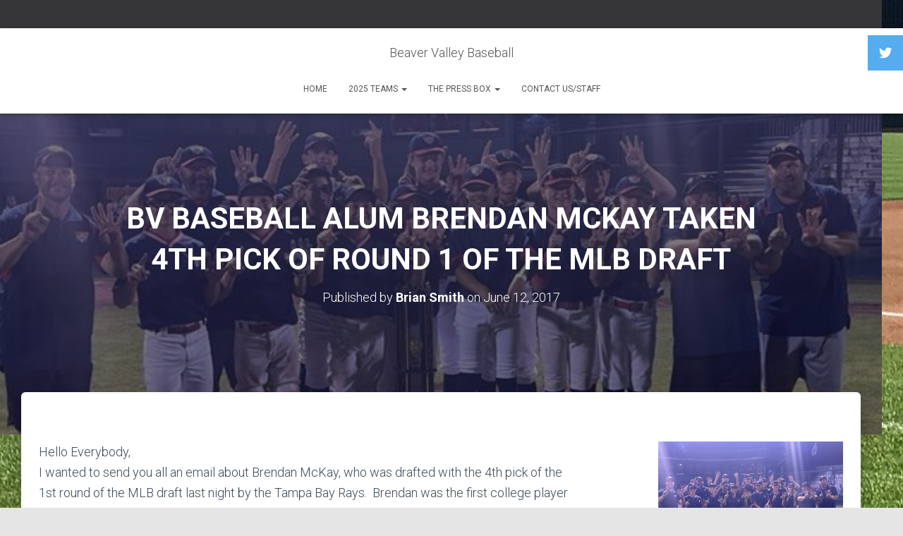

--- FILE ---
content_type: text/html; charset=UTF-8
request_url: http://www.beavervalleybaseball.com/uncategorized/bv-baseball-13s-red-ranked-13-in-the-nation-by-travel-ball-select/
body_size: 26794
content:
<!DOCTYPE html>
<html lang="en-US">

<head>
	<meta charset='UTF-8'>
	<meta name="viewport" content="width=device-width, initial-scale=1">
	<link rel="profile" href="http://gmpg.org/xfn/11">
		<title>BV BASEBALL ALUM BRENDAN MCKAY TAKEN 4TH PICK OF ROUND 1 OF THE MLB DRAFT &#8211; Beaver Valley Baseball</title>
<meta name='robots' content='max-image-preview:large' />
<link rel='dns-prefetch' href='//fonts.googleapis.com' />
<link rel="alternate" type="application/rss+xml" title="Beaver Valley Baseball &raquo; Feed" href="http://www.beavervalleybaseball.com/feed/" />
<link rel="alternate" type="application/rss+xml" title="Beaver Valley Baseball &raquo; Comments Feed" href="http://www.beavervalleybaseball.com/comments/feed/" />
<link rel="alternate" type="text/calendar" title="Beaver Valley Baseball &raquo; iCal Feed" href="http://www.beavervalleybaseball.com/events/?ical=1" />
<link rel="alternate" title="oEmbed (JSON)" type="application/json+oembed" href="http://www.beavervalleybaseball.com/wp-json/oembed/1.0/embed?url=http%3A%2F%2Fwww.beavervalleybaseball.com%2Funcategorized%2Fbv-baseball-13s-red-ranked-13-in-the-nation-by-travel-ball-select%2F" />
<link rel="alternate" title="oEmbed (XML)" type="text/xml+oembed" href="http://www.beavervalleybaseball.com/wp-json/oembed/1.0/embed?url=http%3A%2F%2Fwww.beavervalleybaseball.com%2Funcategorized%2Fbv-baseball-13s-red-ranked-13-in-the-nation-by-travel-ball-select%2F&#038;format=xml" />
<style id='wp-img-auto-sizes-contain-inline-css' type='text/css'>
img:is([sizes=auto i],[sizes^="auto," i]){contain-intrinsic-size:3000px 1500px}
/*# sourceURL=wp-img-auto-sizes-contain-inline-css */
</style>
<style id='wp-emoji-styles-inline-css' type='text/css'>

	img.wp-smiley, img.emoji {
		display: inline !important;
		border: none !important;
		box-shadow: none !important;
		height: 1em !important;
		width: 1em !important;
		margin: 0 0.07em !important;
		vertical-align: -0.1em !important;
		background: none !important;
		padding: 0 !important;
	}
/*# sourceURL=wp-emoji-styles-inline-css */
</style>
<link rel='stylesheet' id='wp-block-library-css' href='http://www.beavervalleybaseball.com/wp-includes/css/dist/block-library/style.min.css?ver=6.9' type='text/css' media='all' />
<style id='wp-block-image-inline-css' type='text/css'>
.wp-block-image>a,.wp-block-image>figure>a{display:inline-block}.wp-block-image img{box-sizing:border-box;height:auto;max-width:100%;vertical-align:bottom}@media not (prefers-reduced-motion){.wp-block-image img.hide{visibility:hidden}.wp-block-image img.show{animation:show-content-image .4s}}.wp-block-image[style*=border-radius] img,.wp-block-image[style*=border-radius]>a{border-radius:inherit}.wp-block-image.has-custom-border img{box-sizing:border-box}.wp-block-image.aligncenter{text-align:center}.wp-block-image.alignfull>a,.wp-block-image.alignwide>a{width:100%}.wp-block-image.alignfull img,.wp-block-image.alignwide img{height:auto;width:100%}.wp-block-image .aligncenter,.wp-block-image .alignleft,.wp-block-image .alignright,.wp-block-image.aligncenter,.wp-block-image.alignleft,.wp-block-image.alignright{display:table}.wp-block-image .aligncenter>figcaption,.wp-block-image .alignleft>figcaption,.wp-block-image .alignright>figcaption,.wp-block-image.aligncenter>figcaption,.wp-block-image.alignleft>figcaption,.wp-block-image.alignright>figcaption{caption-side:bottom;display:table-caption}.wp-block-image .alignleft{float:left;margin:.5em 1em .5em 0}.wp-block-image .alignright{float:right;margin:.5em 0 .5em 1em}.wp-block-image .aligncenter{margin-left:auto;margin-right:auto}.wp-block-image :where(figcaption){margin-bottom:1em;margin-top:.5em}.wp-block-image.is-style-circle-mask img{border-radius:9999px}@supports ((-webkit-mask-image:none) or (mask-image:none)) or (-webkit-mask-image:none){.wp-block-image.is-style-circle-mask img{border-radius:0;-webkit-mask-image:url('data:image/svg+xml;utf8,<svg viewBox="0 0 100 100" xmlns="http://www.w3.org/2000/svg"><circle cx="50" cy="50" r="50"/></svg>');mask-image:url('data:image/svg+xml;utf8,<svg viewBox="0 0 100 100" xmlns="http://www.w3.org/2000/svg"><circle cx="50" cy="50" r="50"/></svg>');mask-mode:alpha;-webkit-mask-position:center;mask-position:center;-webkit-mask-repeat:no-repeat;mask-repeat:no-repeat;-webkit-mask-size:contain;mask-size:contain}}:root :where(.wp-block-image.is-style-rounded img,.wp-block-image .is-style-rounded img){border-radius:9999px}.wp-block-image figure{margin:0}.wp-lightbox-container{display:flex;flex-direction:column;position:relative}.wp-lightbox-container img{cursor:zoom-in}.wp-lightbox-container img:hover+button{opacity:1}.wp-lightbox-container button{align-items:center;backdrop-filter:blur(16px) saturate(180%);background-color:#5a5a5a40;border:none;border-radius:4px;cursor:zoom-in;display:flex;height:20px;justify-content:center;opacity:0;padding:0;position:absolute;right:16px;text-align:center;top:16px;width:20px;z-index:100}@media not (prefers-reduced-motion){.wp-lightbox-container button{transition:opacity .2s ease}}.wp-lightbox-container button:focus-visible{outline:3px auto #5a5a5a40;outline:3px auto -webkit-focus-ring-color;outline-offset:3px}.wp-lightbox-container button:hover{cursor:pointer;opacity:1}.wp-lightbox-container button:focus{opacity:1}.wp-lightbox-container button:focus,.wp-lightbox-container button:hover,.wp-lightbox-container button:not(:hover):not(:active):not(.has-background){background-color:#5a5a5a40;border:none}.wp-lightbox-overlay{box-sizing:border-box;cursor:zoom-out;height:100vh;left:0;overflow:hidden;position:fixed;top:0;visibility:hidden;width:100%;z-index:100000}.wp-lightbox-overlay .close-button{align-items:center;cursor:pointer;display:flex;justify-content:center;min-height:40px;min-width:40px;padding:0;position:absolute;right:calc(env(safe-area-inset-right) + 16px);top:calc(env(safe-area-inset-top) + 16px);z-index:5000000}.wp-lightbox-overlay .close-button:focus,.wp-lightbox-overlay .close-button:hover,.wp-lightbox-overlay .close-button:not(:hover):not(:active):not(.has-background){background:none;border:none}.wp-lightbox-overlay .lightbox-image-container{height:var(--wp--lightbox-container-height);left:50%;overflow:hidden;position:absolute;top:50%;transform:translate(-50%,-50%);transform-origin:top left;width:var(--wp--lightbox-container-width);z-index:9999999999}.wp-lightbox-overlay .wp-block-image{align-items:center;box-sizing:border-box;display:flex;height:100%;justify-content:center;margin:0;position:relative;transform-origin:0 0;width:100%;z-index:3000000}.wp-lightbox-overlay .wp-block-image img{height:var(--wp--lightbox-image-height);min-height:var(--wp--lightbox-image-height);min-width:var(--wp--lightbox-image-width);width:var(--wp--lightbox-image-width)}.wp-lightbox-overlay .wp-block-image figcaption{display:none}.wp-lightbox-overlay button{background:none;border:none}.wp-lightbox-overlay .scrim{background-color:#fff;height:100%;opacity:.9;position:absolute;width:100%;z-index:2000000}.wp-lightbox-overlay.active{visibility:visible}@media not (prefers-reduced-motion){.wp-lightbox-overlay.active{animation:turn-on-visibility .25s both}.wp-lightbox-overlay.active img{animation:turn-on-visibility .35s both}.wp-lightbox-overlay.show-closing-animation:not(.active){animation:turn-off-visibility .35s both}.wp-lightbox-overlay.show-closing-animation:not(.active) img{animation:turn-off-visibility .25s both}.wp-lightbox-overlay.zoom.active{animation:none;opacity:1;visibility:visible}.wp-lightbox-overlay.zoom.active .lightbox-image-container{animation:lightbox-zoom-in .4s}.wp-lightbox-overlay.zoom.active .lightbox-image-container img{animation:none}.wp-lightbox-overlay.zoom.active .scrim{animation:turn-on-visibility .4s forwards}.wp-lightbox-overlay.zoom.show-closing-animation:not(.active){animation:none}.wp-lightbox-overlay.zoom.show-closing-animation:not(.active) .lightbox-image-container{animation:lightbox-zoom-out .4s}.wp-lightbox-overlay.zoom.show-closing-animation:not(.active) .lightbox-image-container img{animation:none}.wp-lightbox-overlay.zoom.show-closing-animation:not(.active) .scrim{animation:turn-off-visibility .4s forwards}}@keyframes show-content-image{0%{visibility:hidden}99%{visibility:hidden}to{visibility:visible}}@keyframes turn-on-visibility{0%{opacity:0}to{opacity:1}}@keyframes turn-off-visibility{0%{opacity:1;visibility:visible}99%{opacity:0;visibility:visible}to{opacity:0;visibility:hidden}}@keyframes lightbox-zoom-in{0%{transform:translate(calc((-100vw + var(--wp--lightbox-scrollbar-width))/2 + var(--wp--lightbox-initial-left-position)),calc(-50vh + var(--wp--lightbox-initial-top-position))) scale(var(--wp--lightbox-scale))}to{transform:translate(-50%,-50%) scale(1)}}@keyframes lightbox-zoom-out{0%{transform:translate(-50%,-50%) scale(1);visibility:visible}99%{visibility:visible}to{transform:translate(calc((-100vw + var(--wp--lightbox-scrollbar-width))/2 + var(--wp--lightbox-initial-left-position)),calc(-50vh + var(--wp--lightbox-initial-top-position))) scale(var(--wp--lightbox-scale));visibility:hidden}}
/*# sourceURL=http://www.beavervalleybaseball.com/wp-includes/blocks/image/style.min.css */
</style>
<link rel='stylesheet' id='wc-blocks-style-css' href='http://www.beavervalleybaseball.com/wp-content/plugins/woocommerce/assets/client/blocks/wc-blocks.css?ver=wc-10.3.7' type='text/css' media='all' />
<style id='global-styles-inline-css' type='text/css'>
:root{--wp--preset--aspect-ratio--square: 1;--wp--preset--aspect-ratio--4-3: 4/3;--wp--preset--aspect-ratio--3-4: 3/4;--wp--preset--aspect-ratio--3-2: 3/2;--wp--preset--aspect-ratio--2-3: 2/3;--wp--preset--aspect-ratio--16-9: 16/9;--wp--preset--aspect-ratio--9-16: 9/16;--wp--preset--color--black: #000000;--wp--preset--color--cyan-bluish-gray: #abb8c3;--wp--preset--color--white: #ffffff;--wp--preset--color--pale-pink: #f78da7;--wp--preset--color--vivid-red: #cf2e2e;--wp--preset--color--luminous-vivid-orange: #ff6900;--wp--preset--color--luminous-vivid-amber: #fcb900;--wp--preset--color--light-green-cyan: #7bdcb5;--wp--preset--color--vivid-green-cyan: #00d084;--wp--preset--color--pale-cyan-blue: #8ed1fc;--wp--preset--color--vivid-cyan-blue: #0693e3;--wp--preset--color--vivid-purple: #9b51e0;--wp--preset--color--accent: #f92720;--wp--preset--color--background-color: #E5E5E5;--wp--preset--color--header-gradient: #a81d84;--wp--preset--gradient--vivid-cyan-blue-to-vivid-purple: linear-gradient(135deg,rgb(6,147,227) 0%,rgb(155,81,224) 100%);--wp--preset--gradient--light-green-cyan-to-vivid-green-cyan: linear-gradient(135deg,rgb(122,220,180) 0%,rgb(0,208,130) 100%);--wp--preset--gradient--luminous-vivid-amber-to-luminous-vivid-orange: linear-gradient(135deg,rgb(252,185,0) 0%,rgb(255,105,0) 100%);--wp--preset--gradient--luminous-vivid-orange-to-vivid-red: linear-gradient(135deg,rgb(255,105,0) 0%,rgb(207,46,46) 100%);--wp--preset--gradient--very-light-gray-to-cyan-bluish-gray: linear-gradient(135deg,rgb(238,238,238) 0%,rgb(169,184,195) 100%);--wp--preset--gradient--cool-to-warm-spectrum: linear-gradient(135deg,rgb(74,234,220) 0%,rgb(151,120,209) 20%,rgb(207,42,186) 40%,rgb(238,44,130) 60%,rgb(251,105,98) 80%,rgb(254,248,76) 100%);--wp--preset--gradient--blush-light-purple: linear-gradient(135deg,rgb(255,206,236) 0%,rgb(152,150,240) 100%);--wp--preset--gradient--blush-bordeaux: linear-gradient(135deg,rgb(254,205,165) 0%,rgb(254,45,45) 50%,rgb(107,0,62) 100%);--wp--preset--gradient--luminous-dusk: linear-gradient(135deg,rgb(255,203,112) 0%,rgb(199,81,192) 50%,rgb(65,88,208) 100%);--wp--preset--gradient--pale-ocean: linear-gradient(135deg,rgb(255,245,203) 0%,rgb(182,227,212) 50%,rgb(51,167,181) 100%);--wp--preset--gradient--electric-grass: linear-gradient(135deg,rgb(202,248,128) 0%,rgb(113,206,126) 100%);--wp--preset--gradient--midnight: linear-gradient(135deg,rgb(2,3,129) 0%,rgb(40,116,252) 100%);--wp--preset--font-size--small: 13px;--wp--preset--font-size--medium: 20px;--wp--preset--font-size--large: 36px;--wp--preset--font-size--x-large: 42px;--wp--preset--spacing--20: 0.44rem;--wp--preset--spacing--30: 0.67rem;--wp--preset--spacing--40: 1rem;--wp--preset--spacing--50: 1.5rem;--wp--preset--spacing--60: 2.25rem;--wp--preset--spacing--70: 3.38rem;--wp--preset--spacing--80: 5.06rem;--wp--preset--shadow--natural: 6px 6px 9px rgba(0, 0, 0, 0.2);--wp--preset--shadow--deep: 12px 12px 50px rgba(0, 0, 0, 0.4);--wp--preset--shadow--sharp: 6px 6px 0px rgba(0, 0, 0, 0.2);--wp--preset--shadow--outlined: 6px 6px 0px -3px rgb(255, 255, 255), 6px 6px rgb(0, 0, 0);--wp--preset--shadow--crisp: 6px 6px 0px rgb(0, 0, 0);}:root :where(.is-layout-flow) > :first-child{margin-block-start: 0;}:root :where(.is-layout-flow) > :last-child{margin-block-end: 0;}:root :where(.is-layout-flow) > *{margin-block-start: 24px;margin-block-end: 0;}:root :where(.is-layout-constrained) > :first-child{margin-block-start: 0;}:root :where(.is-layout-constrained) > :last-child{margin-block-end: 0;}:root :where(.is-layout-constrained) > *{margin-block-start: 24px;margin-block-end: 0;}:root :where(.is-layout-flex){gap: 24px;}:root :where(.is-layout-grid){gap: 24px;}body .is-layout-flex{display: flex;}.is-layout-flex{flex-wrap: wrap;align-items: center;}.is-layout-flex > :is(*, div){margin: 0;}body .is-layout-grid{display: grid;}.is-layout-grid > :is(*, div){margin: 0;}.has-black-color{color: var(--wp--preset--color--black) !important;}.has-cyan-bluish-gray-color{color: var(--wp--preset--color--cyan-bluish-gray) !important;}.has-white-color{color: var(--wp--preset--color--white) !important;}.has-pale-pink-color{color: var(--wp--preset--color--pale-pink) !important;}.has-vivid-red-color{color: var(--wp--preset--color--vivid-red) !important;}.has-luminous-vivid-orange-color{color: var(--wp--preset--color--luminous-vivid-orange) !important;}.has-luminous-vivid-amber-color{color: var(--wp--preset--color--luminous-vivid-amber) !important;}.has-light-green-cyan-color{color: var(--wp--preset--color--light-green-cyan) !important;}.has-vivid-green-cyan-color{color: var(--wp--preset--color--vivid-green-cyan) !important;}.has-pale-cyan-blue-color{color: var(--wp--preset--color--pale-cyan-blue) !important;}.has-vivid-cyan-blue-color{color: var(--wp--preset--color--vivid-cyan-blue) !important;}.has-vivid-purple-color{color: var(--wp--preset--color--vivid-purple) !important;}.has-accent-color{color: var(--wp--preset--color--accent) !important;}.has-background-color-color{color: var(--wp--preset--color--background-color) !important;}.has-header-gradient-color{color: var(--wp--preset--color--header-gradient) !important;}.has-black-background-color{background-color: var(--wp--preset--color--black) !important;}.has-cyan-bluish-gray-background-color{background-color: var(--wp--preset--color--cyan-bluish-gray) !important;}.has-white-background-color{background-color: var(--wp--preset--color--white) !important;}.has-pale-pink-background-color{background-color: var(--wp--preset--color--pale-pink) !important;}.has-vivid-red-background-color{background-color: var(--wp--preset--color--vivid-red) !important;}.has-luminous-vivid-orange-background-color{background-color: var(--wp--preset--color--luminous-vivid-orange) !important;}.has-luminous-vivid-amber-background-color{background-color: var(--wp--preset--color--luminous-vivid-amber) !important;}.has-light-green-cyan-background-color{background-color: var(--wp--preset--color--light-green-cyan) !important;}.has-vivid-green-cyan-background-color{background-color: var(--wp--preset--color--vivid-green-cyan) !important;}.has-pale-cyan-blue-background-color{background-color: var(--wp--preset--color--pale-cyan-blue) !important;}.has-vivid-cyan-blue-background-color{background-color: var(--wp--preset--color--vivid-cyan-blue) !important;}.has-vivid-purple-background-color{background-color: var(--wp--preset--color--vivid-purple) !important;}.has-accent-background-color{background-color: var(--wp--preset--color--accent) !important;}.has-background-color-background-color{background-color: var(--wp--preset--color--background-color) !important;}.has-header-gradient-background-color{background-color: var(--wp--preset--color--header-gradient) !important;}.has-black-border-color{border-color: var(--wp--preset--color--black) !important;}.has-cyan-bluish-gray-border-color{border-color: var(--wp--preset--color--cyan-bluish-gray) !important;}.has-white-border-color{border-color: var(--wp--preset--color--white) !important;}.has-pale-pink-border-color{border-color: var(--wp--preset--color--pale-pink) !important;}.has-vivid-red-border-color{border-color: var(--wp--preset--color--vivid-red) !important;}.has-luminous-vivid-orange-border-color{border-color: var(--wp--preset--color--luminous-vivid-orange) !important;}.has-luminous-vivid-amber-border-color{border-color: var(--wp--preset--color--luminous-vivid-amber) !important;}.has-light-green-cyan-border-color{border-color: var(--wp--preset--color--light-green-cyan) !important;}.has-vivid-green-cyan-border-color{border-color: var(--wp--preset--color--vivid-green-cyan) !important;}.has-pale-cyan-blue-border-color{border-color: var(--wp--preset--color--pale-cyan-blue) !important;}.has-vivid-cyan-blue-border-color{border-color: var(--wp--preset--color--vivid-cyan-blue) !important;}.has-vivid-purple-border-color{border-color: var(--wp--preset--color--vivid-purple) !important;}.has-accent-border-color{border-color: var(--wp--preset--color--accent) !important;}.has-background-color-border-color{border-color: var(--wp--preset--color--background-color) !important;}.has-header-gradient-border-color{border-color: var(--wp--preset--color--header-gradient) !important;}.has-vivid-cyan-blue-to-vivid-purple-gradient-background{background: var(--wp--preset--gradient--vivid-cyan-blue-to-vivid-purple) !important;}.has-light-green-cyan-to-vivid-green-cyan-gradient-background{background: var(--wp--preset--gradient--light-green-cyan-to-vivid-green-cyan) !important;}.has-luminous-vivid-amber-to-luminous-vivid-orange-gradient-background{background: var(--wp--preset--gradient--luminous-vivid-amber-to-luminous-vivid-orange) !important;}.has-luminous-vivid-orange-to-vivid-red-gradient-background{background: var(--wp--preset--gradient--luminous-vivid-orange-to-vivid-red) !important;}.has-very-light-gray-to-cyan-bluish-gray-gradient-background{background: var(--wp--preset--gradient--very-light-gray-to-cyan-bluish-gray) !important;}.has-cool-to-warm-spectrum-gradient-background{background: var(--wp--preset--gradient--cool-to-warm-spectrum) !important;}.has-blush-light-purple-gradient-background{background: var(--wp--preset--gradient--blush-light-purple) !important;}.has-blush-bordeaux-gradient-background{background: var(--wp--preset--gradient--blush-bordeaux) !important;}.has-luminous-dusk-gradient-background{background: var(--wp--preset--gradient--luminous-dusk) !important;}.has-pale-ocean-gradient-background{background: var(--wp--preset--gradient--pale-ocean) !important;}.has-electric-grass-gradient-background{background: var(--wp--preset--gradient--electric-grass) !important;}.has-midnight-gradient-background{background: var(--wp--preset--gradient--midnight) !important;}.has-small-font-size{font-size: var(--wp--preset--font-size--small) !important;}.has-medium-font-size{font-size: var(--wp--preset--font-size--medium) !important;}.has-large-font-size{font-size: var(--wp--preset--font-size--large) !important;}.has-x-large-font-size{font-size: var(--wp--preset--font-size--x-large) !important;}
/*# sourceURL=global-styles-inline-css */
</style>

<style id='classic-theme-styles-inline-css' type='text/css'>
/*! This file is auto-generated */
.wp-block-button__link{color:#fff;background-color:#32373c;border-radius:9999px;box-shadow:none;text-decoration:none;padding:calc(.667em + 2px) calc(1.333em + 2px);font-size:1.125em}.wp-block-file__button{background:#32373c;color:#fff;text-decoration:none}
/*# sourceURL=/wp-includes/css/classic-themes.min.css */
</style>
<style id='calendar-style-inline-css' type='text/css'>
    .calnk a:hover {
        background-position:0 0;
        text-decoration:none;  
        color:#000000;
        border-bottom:1px dotted #000000;
     }
    .calnk a:visited {
        text-decoration:none;
        color:#000000;
        border-bottom:1px dotted #000000;
    }
    .calnk a {
        text-decoration:none; 
        color:#000000; 
        border-bottom:1px dotted #000000;
    }
    .calnk a span { 
        display:none; 
    }
    .calnk a:hover span {
        color:#333333; 
        background:#F6F79B; 
        display:block;
        position:absolute; 
        margin-top:1px; 
        padding:5px; 
        width:150px; 
        z-index:100;
        line-height:1.2em;
    }
    .calendar-table {
        border:0 !important;
        width:100% !important;
        border-collapse:separate !important;
        border-spacing:2px !important;
    }
    .calendar-heading {
        height:25px;
        text-align:center;
        border:1px solid #D6DED5;
        background-color:#E4EBE3;
    }
    .calendar-next {
        width:25%;
        text-align:center;
    }
    .calendar-prev {
        width:25%;
        text-align:center;
    }
    .calendar-month {
        width:50%;
        text-align:center;
        font-weight:bold;
    }
    .normal-day-heading {
        text-align:center;
        width:25px;
        height:25px;
        font-size:0.8em;
        border:1px solid #DFE6DE;
        background-color:#EBF2EA;
    }
    .weekend-heading {
        text-align:center;
        width:25px;
        height:25px;
        font-size:0.8em;
        border:1px solid #DFE6DE;
        background-color:#EBF2EA;
        color:#FF0000;
    }
    .day-with-date {
        vertical-align:text-top;
        text-align:left;
        width:60px;
        height:60px;
        border:1px solid #DFE6DE;
    }
    .no-events {

    }
    .day-without-date {
        width:60px;
        height:60px;
        border:1px solid #E9F0E8;
    }
    span.weekend {
        color:#FF0000;
    }
    .current-day {
        vertical-align:text-top;
        text-align:left;
        width:60px;
        height:60px;
        border:1px solid #BFBFBF;
        background-color:#E4EBE3;
    }
    span.event {
        font-size:0.75em;
    }
    .kjo-link {
        font-size:0.75em;
        text-align:center;
    }
    .calendar-date-switcher {
        height:25px;
        text-align:center;
        border:1px solid #D6DED5;
        background-color:#E4EBE3;
    }
    .calendar-date-switcher form {
        margin:2px;
    }
    .calendar-date-switcher input {
        border:1px #D6DED5 solid;
        margin:0;
    }
    .calendar-date-switcher select {
        border:1px #D6DED5 solid;
        margin:0;
    }
    .calnk a:hover span span.event-title {
        padding:0;
        text-align:center;
        font-weight:bold;
        font-size:1.2em;
        margin-left:0px;
    }
    .calnk a:hover span span.event-title-break {
        width:96%;
        text-align:center;
        height:1px;
        margin-top:5px;
        margin-right:2%;
        padding:0;
        background-color:#000000;
        margin-left:0px;
    }
    .calnk a:hover span span.event-content-break {
        width:96%;
        text-align:center;
        height:1px;
        margin-top:5px;
        margin-right:2%;
        padding:0;
        background-color:#000000;
        margin-left:0px;
    }
    .page-upcoming-events {
        font-size:80%;
    }
    .page-todays-events {
        font-size:80%;
    }
    .calendar-table table,tbody,tr,td {
        margin:0 !important;
        padding:0 !important;
    }
    table.calendar-table {
        margin-bottom:5px !important;
    }
    .cat-key {
        width:100%;
        margin-top:30px;
        padding:5px;
        border:0 !important;
    }
    .cal-separate {
       border:0 !important;
       margin-top:10px;
    }
    table.cat-key {
       margin-top:5px !important;
       border:1px solid #DFE6DE !important;
       border-collapse:separate !important;
       border-spacing:4px !important;
       margin-left:2px !important;
       width:99.5% !important;
       margin-bottom:5px !important;
    }
    .cat-key td {
       border:0 !important;
    }
/*# sourceURL=calendar-style-inline-css */
</style>
<link rel='stylesheet' id='contact-form-7-css' href='http://www.beavervalleybaseball.com/wp-content/plugins/contact-form-7/includes/css/styles.css?ver=6.1.3' type='text/css' media='all' />
<link rel='stylesheet' id='ctf_styles-css' href='http://www.beavervalleybaseball.com/wp-content/plugins/custom-twitter-feeds/css/ctf-styles.min.css?ver=2.3.1' type='text/css' media='all' />
<link rel='stylesheet' id='mega-slider-style-css' href='http://www.beavervalleybaseball.com/wp-content/plugins/mega-slider/assets/css/mega-slider.css?ver=1.0.1' type='text/css' media='all' />
<link rel='stylesheet' id='social-sidebar-icons-css' href='http://www.beavervalleybaseball.com/wp-content/plugins/social-sidebar/assets/css/social-sidebar-icons.css?ver=1.0' type='text/css' media='all' />
<link rel='stylesheet' id='social-sidebar-css' href='http://www.beavervalleybaseball.com/wp-content/plugins/social-sidebar/assets/css/social-sidebar.css?ver=1.0' type='text/css' media='all' />
<link rel='stylesheet' id='social-sidebar-flat-css' href='http://www.beavervalleybaseball.com/wp-content/plugins/social-sidebar/assets/css/skins/flat.css?ver=1.0' type='text/css' media='all' />
<link rel='stylesheet' id='sp-news-public-css' href='http://www.beavervalleybaseball.com/wp-content/plugins/sp-news-and-widget/assets/css/wpnw-public.css?ver=5.0.6' type='text/css' media='all' />
<link rel='stylesheet' id='dashicons-css' href='http://www.beavervalleybaseball.com/wp-includes/css/dashicons.min.css?ver=6.9' type='text/css' media='all' />
<link rel='stylesheet' id='sportspress-general-css' href='//www.beavervalleybaseball.com/wp-content/plugins/sportspress-pro/includes/sportspress/assets/css/sportspress.css?ver=2.5.10' type='text/css' media='all' />
<link rel='stylesheet' id='sportspress-icons-css' href='//www.beavervalleybaseball.com/wp-content/plugins/sportspress-pro/includes/sportspress/assets/css/icons.css?ver=2.5.2' type='text/css' media='all' />
<link rel='stylesheet' id='sportspress-league-menu-css' href='//www.beavervalleybaseball.com/wp-content/plugins/sportspress-pro/includes/sportspress-league-menu/css/sportspress-league-menu.css?ver=2.1.2' type='text/css' media='all' />
<link rel='stylesheet' id='sportspress-event-statistics-css' href='//www.beavervalleybaseball.com/wp-content/plugins/sportspress-pro/includes/sportspress-match-stats/css/sportspress-match-stats.css?ver=2.2' type='text/css' media='all' />
<link rel='stylesheet' id='sportspress-scoreboard-css' href='//www.beavervalleybaseball.com/wp-content/plugins/sportspress-pro/includes/sportspress-scoreboard/css/sportspress-scoreboard.css?ver=2.5' type='text/css' media='all' />
<link rel='stylesheet' id='sportspress-scoreboard-ltr-css' href='//www.beavervalleybaseball.com/wp-content/plugins/sportspress-pro/includes/sportspress-scoreboard/css/sportspress-scoreboard-ltr.css?ver=2.5' type='text/css' media='all' />
<link rel='stylesheet' id='sportspress-sponsors-css' href='//www.beavervalleybaseball.com/wp-content/plugins/sportspress-pro/includes/sportspress-sponsors/css/sportspress-sponsors.css?ver=2.5.1' type='text/css' media='all' />
<link rel='stylesheet' id='sportspress-timelines-css' href='//www.beavervalleybaseball.com/wp-content/plugins/sportspress-pro/includes/sportspress-timelines/css/sportspress-timelines.css?ver=2.2' type='text/css' media='all' />
<link rel='stylesheet' id='sportspress-tournaments-css' href='//www.beavervalleybaseball.com/wp-content/plugins/sportspress-pro/includes/sportspress-tournaments/css/sportspress-tournaments.css?ver=2.3' type='text/css' media='all' />
<link rel='stylesheet' id='sportspress-tournaments-ltr-css' href='//www.beavervalleybaseball.com/wp-content/plugins/sportspress-pro/includes/sportspress-tournaments/css/sportspress-tournaments-ltr.css?ver=2.3' type='text/css' media='all' />
<link rel='stylesheet' id='jquery-bracket-css' href='//www.beavervalleybaseball.com/wp-content/plugins/sportspress-pro/includes/sportspress-tournaments/css/jquery.bracket.min.css?ver=0.11.0' type='text/css' media='all' />
<link rel='stylesheet' id='sportspress-twitter-css' href='//www.beavervalleybaseball.com/wp-content/plugins/sportspress-pro/includes/sportspress-twitter/css/sportspress-twitter.css?ver=2.1.2' type='text/css' media='all' />
<link rel='stylesheet' id='sportspress-user-scores-css' href='//www.beavervalleybaseball.com/wp-content/plugins/sportspress-pro/includes/sportspress-user-scores/css/sportspress-user-scores.css?ver=2.3' type='text/css' media='all' />
<link rel='stylesheet' id='sportspress-roboto-css' href='//fonts.googleapis.com/css?family=Roboto%3A400%2C500&#038;subset=cyrillic%2Ccyrillic-ext%2Cgreek%2Cgreek-ext%2Clatin-ext%2Cvietnamese&#038;ver=2.3' type='text/css' media='all' />
<link rel='stylesheet' id='sportspress-style-css' href='//www.beavervalleybaseball.com/wp-content/plugins/sportspress-pro/includes/sportspress/assets/css/sportspress-style.css?ver=2.3' type='text/css' media='all' />
<link rel='stylesheet' id='sportspress-style-ltr-css' href='//www.beavervalleybaseball.com/wp-content/plugins/sportspress-pro/includes/sportspress/assets/css/sportspress-style-ltr.css?ver=2.3' type='text/css' media='all' />
<link rel='stylesheet' id='hestia-clients-bar-css' href='http://www.beavervalleybaseball.com/wp-content/plugins/themeisle-companion/obfx_modules/companion-legacy/assets/css/hestia/clients-bar.css?ver=6.9' type='text/css' media='all' />
<link rel='stylesheet' id='woocommerce-layout-css' href='http://www.beavervalleybaseball.com/wp-content/plugins/woocommerce/assets/css/woocommerce-layout.css?ver=10.3.7' type='text/css' media='all' />
<link rel='stylesheet' id='woocommerce-smallscreen-css' href='http://www.beavervalleybaseball.com/wp-content/plugins/woocommerce/assets/css/woocommerce-smallscreen.css?ver=10.3.7' type='text/css' media='only screen and (max-width: 768px)' />
<link rel='stylesheet' id='woocommerce-general-css' href='http://www.beavervalleybaseball.com/wp-content/plugins/woocommerce/assets/css/woocommerce.css?ver=10.3.7' type='text/css' media='all' />
<style id='woocommerce-inline-inline-css' type='text/css'>
.woocommerce form .form-row .required { visibility: visible; }
/*# sourceURL=woocommerce-inline-inline-css */
</style>
<link rel='stylesheet' id='brands-styles-css' href='http://www.beavervalleybaseball.com/wp-content/plugins/woocommerce/assets/css/brands.css?ver=10.3.7' type='text/css' media='all' />
<link rel='stylesheet' id='bootstrap-css' href='http://www.beavervalleybaseball.com/wp-content/themes/hestia/assets/bootstrap/css/bootstrap.min.css?ver=1.0.2' type='text/css' media='all' />
<link rel='stylesheet' id='hestia-font-sizes-css' href='http://www.beavervalleybaseball.com/wp-content/themes/hestia/assets/css/font-sizes.min.css?ver=3.3.3' type='text/css' media='all' />
<link rel='stylesheet' id='hestia_style-css' href='http://www.beavervalleybaseball.com/wp-content/themes/hestia/style.min.css?ver=3.3.3' type='text/css' media='all' />
<style id='hestia_style-inline-css' type='text/css'>
div.wpforms-container-full .wpforms-form div.wpforms-field input.wpforms-error{border:none}div.wpforms-container .wpforms-form input[type=date],div.wpforms-container .wpforms-form input[type=datetime],div.wpforms-container .wpforms-form input[type=datetime-local],div.wpforms-container .wpforms-form input[type=email],div.wpforms-container .wpforms-form input[type=month],div.wpforms-container .wpforms-form input[type=number],div.wpforms-container .wpforms-form input[type=password],div.wpforms-container .wpforms-form input[type=range],div.wpforms-container .wpforms-form input[type=search],div.wpforms-container .wpforms-form input[type=tel],div.wpforms-container .wpforms-form input[type=text],div.wpforms-container .wpforms-form input[type=time],div.wpforms-container .wpforms-form input[type=url],div.wpforms-container .wpforms-form input[type=week],div.wpforms-container .wpforms-form select,div.wpforms-container .wpforms-form textarea,.nf-form-cont input:not([type=button]),div.wpforms-container .wpforms-form .form-group.is-focused .form-control{box-shadow:none}div.wpforms-container .wpforms-form input[type=date],div.wpforms-container .wpforms-form input[type=datetime],div.wpforms-container .wpforms-form input[type=datetime-local],div.wpforms-container .wpforms-form input[type=email],div.wpforms-container .wpforms-form input[type=month],div.wpforms-container .wpforms-form input[type=number],div.wpforms-container .wpforms-form input[type=password],div.wpforms-container .wpforms-form input[type=range],div.wpforms-container .wpforms-form input[type=search],div.wpforms-container .wpforms-form input[type=tel],div.wpforms-container .wpforms-form input[type=text],div.wpforms-container .wpforms-form input[type=time],div.wpforms-container .wpforms-form input[type=url],div.wpforms-container .wpforms-form input[type=week],div.wpforms-container .wpforms-form select,div.wpforms-container .wpforms-form textarea,.nf-form-cont input:not([type=button]){background-image:linear-gradient(#9c27b0,#9c27b0),linear-gradient(#d2d2d2,#d2d2d2);float:none;border:0;border-radius:0;background-color:transparent;background-repeat:no-repeat;background-position:center bottom,center calc(100% - 1px);background-size:0 2px,100% 1px;font-weight:400;transition:background 0s ease-out}div.wpforms-container .wpforms-form .form-group.is-focused .form-control{outline:none;background-size:100% 2px,100% 1px;transition-duration:0.3s}div.wpforms-container .wpforms-form input[type=date].form-control,div.wpforms-container .wpforms-form input[type=datetime].form-control,div.wpforms-container .wpforms-form input[type=datetime-local].form-control,div.wpforms-container .wpforms-form input[type=email].form-control,div.wpforms-container .wpforms-form input[type=month].form-control,div.wpforms-container .wpforms-form input[type=number].form-control,div.wpforms-container .wpforms-form input[type=password].form-control,div.wpforms-container .wpforms-form input[type=range].form-control,div.wpforms-container .wpforms-form input[type=search].form-control,div.wpforms-container .wpforms-form input[type=tel].form-control,div.wpforms-container .wpforms-form input[type=text].form-control,div.wpforms-container .wpforms-form input[type=time].form-control,div.wpforms-container .wpforms-form input[type=url].form-control,div.wpforms-container .wpforms-form input[type=week].form-control,div.wpforms-container .wpforms-form select.form-control,div.wpforms-container .wpforms-form textarea.form-control{border:none;padding:7px 0;font-size:14px}div.wpforms-container .wpforms-form .wpforms-field-select select{border-radius:3px}div.wpforms-container .wpforms-form .wpforms-field-number input[type=number]{background-image:none;border-radius:3px}div.wpforms-container .wpforms-form button[type=submit].wpforms-submit,div.wpforms-container .wpforms-form button[type=submit].wpforms-submit:hover{color:#fff;border:none}.home div.wpforms-container-full .wpforms-form{margin-left:15px;margin-right:15px}div.wpforms-container-full .wpforms-form .wpforms-field{padding:0 0 24px 0 !important}div.wpforms-container-full .wpforms-form .wpforms-submit-container{text-align:right}div.wpforms-container-full .wpforms-form .wpforms-submit-container button{text-transform:uppercase}div.wpforms-container-full .wpforms-form textarea{border:none !important}div.wpforms-container-full .wpforms-form textarea:focus{border-width:0 !important}.home div.wpforms-container .wpforms-form textarea{background-image:linear-gradient(#9c27b0,#9c27b0),linear-gradient(#d2d2d2,#d2d2d2);background-color:transparent;background-repeat:no-repeat;background-position:center bottom,center calc(100% - 1px);background-size:0 2px,100% 1px}@media only screen and(max-width:768px){.wpforms-container-full .wpforms-form .wpforms-one-half,.wpforms-container-full .wpforms-form button{width:100% !important;margin-left:0 !important}.wpforms-container-full .wpforms-form .wpforms-submit-container{text-align:center}}div.wpforms-container .wpforms-form input:focus,div.wpforms-container .wpforms-form select:focus{border:none}
.hestia-top-bar,.hestia-top-bar .widget.widget_shopping_cart .cart_list{background-color:#363537}.hestia-top-bar .widget .label-floating input[type=search]:-webkit-autofill{-webkit-box-shadow:inset 0 0 0 9999px #363537}.hestia-top-bar,.hestia-top-bar .widget .label-floating input[type=search],.hestia-top-bar .widget.widget_search form.form-group:before,.hestia-top-bar .widget.widget_product_search form.form-group:before,.hestia-top-bar .widget.widget_shopping_cart:before{color:#fff}.hestia-top-bar .widget .label-floating input[type=search]{-webkit-text-fill-color:#fff !important}.hestia-top-bar div.widget.widget_shopping_cart:before,.hestia-top-bar .widget.widget_product_search form.form-group:before,.hestia-top-bar .widget.widget_search form.form-group:before{background-color:#fff}.hestia-top-bar a,.hestia-top-bar .top-bar-nav li a{color:#fff}.hestia-top-bar ul li a[href*="mailto:"]:before,.hestia-top-bar ul li a[href*="tel:"]:before{background-color:#fff}.hestia-top-bar a:hover,.hestia-top-bar .top-bar-nav li a:hover{color:#eee}.hestia-top-bar ul li:hover a[href*="mailto:"]:before,.hestia-top-bar ul li:hover a[href*="tel:"]:before{background-color:#eee}
footer.footer.footer-black{background:#323437}footer.footer.footer-black.footer-big{color:#fff}footer.footer.footer-black a{color:#fff}footer.footer.footer-black hr{border-color:#5e5e5e}.footer-big p,.widget,.widget code,.widget pre{color:#5e5e5e}
:root{--hestia-primary-color:#f92720}a,.navbar .dropdown-menu li:hover>a,.navbar .dropdown-menu li:focus>a,.navbar .dropdown-menu li:active>a,.navbar .navbar-nav>li .dropdown-menu li:hover>a,body:not(.home) .navbar-default .navbar-nav>.active:not(.btn)>a,body:not(.home) .navbar-default .navbar-nav>.active:not(.btn)>a:hover,body:not(.home) .navbar-default .navbar-nav>.active:not(.btn)>a:focus,a:hover,.card-blog a.moretag:hover,.card-blog a.more-link:hover,.widget a:hover,.has-text-color.has-accent-color,p.has-text-color a{color:#f92720}.svg-text-color{fill:#f92720}.pagination span.current,.pagination span.current:focus,.pagination span.current:hover{border-color:#f92720}button,button:hover,.woocommerce .track_order button[type="submit"],.woocommerce .track_order button[type="submit"]:hover,div.wpforms-container .wpforms-form button[type=submit].wpforms-submit,div.wpforms-container .wpforms-form button[type=submit].wpforms-submit:hover,input[type="button"],input[type="button"]:hover,input[type="submit"],input[type="submit"]:hover,input#searchsubmit,.pagination span.current,.pagination span.current:focus,.pagination span.current:hover,.btn.btn-primary,.btn.btn-primary:link,.btn.btn-primary:hover,.btn.btn-primary:focus,.btn.btn-primary:active,.btn.btn-primary.active,.btn.btn-primary.active:focus,.btn.btn-primary.active:hover,.btn.btn-primary:active:hover,.btn.btn-primary:active:focus,.btn.btn-primary:active:hover,.hestia-sidebar-open.btn.btn-rose,.hestia-sidebar-close.btn.btn-rose,.hestia-sidebar-open.btn.btn-rose:hover,.hestia-sidebar-close.btn.btn-rose:hover,.hestia-sidebar-open.btn.btn-rose:focus,.hestia-sidebar-close.btn.btn-rose:focus,.label.label-primary,.hestia-work .portfolio-item:nth-child(6n+1) .label,.nav-cart .nav-cart-content .widget .buttons .button,.has-accent-background-color[class*="has-background"]{background-color:#f92720}@media(max-width:768px){.navbar-default .navbar-nav>li>a:hover,.navbar-default .navbar-nav>li>a:focus,.navbar .navbar-nav .dropdown .dropdown-menu li a:hover,.navbar .navbar-nav .dropdown .dropdown-menu li a:focus,.navbar button.navbar-toggle:hover,.navbar .navbar-nav li:hover>a i{color:#f92720}}body:not(.woocommerce-page) button:not([class^="fl-"]):not(.hestia-scroll-to-top):not(.navbar-toggle):not(.close),body:not(.woocommerce-page) .button:not([class^="fl-"]):not(hestia-scroll-to-top):not(.navbar-toggle):not(.add_to_cart_button):not(.product_type_grouped):not(.product_type_external),div.wpforms-container .wpforms-form button[type=submit].wpforms-submit,input[type="submit"],input[type="button"],.btn.btn-primary,.widget_product_search button[type="submit"],.hestia-sidebar-open.btn.btn-rose,.hestia-sidebar-close.btn.btn-rose,.everest-forms button[type=submit].everest-forms-submit-button{-webkit-box-shadow:0 2px 2px 0 rgba(249,39,32,0.14),0 3px 1px -2px rgba(249,39,32,0.2),0 1px 5px 0 rgba(249,39,32,0.12);box-shadow:0 2px 2px 0 rgba(249,39,32,0.14),0 3px 1px -2px rgba(249,39,32,0.2),0 1px 5px 0 rgba(249,39,32,0.12)}.card .header-primary,.card .content-primary,.everest-forms button[type=submit].everest-forms-submit-button{background:#f92720}body:not(.woocommerce-page) .button:not([class^="fl-"]):not(.hestia-scroll-to-top):not(.navbar-toggle):not(.add_to_cart_button):hover,body:not(.woocommerce-page) button:not([class^="fl-"]):not(.hestia-scroll-to-top):not(.navbar-toggle):not(.close):hover,div.wpforms-container .wpforms-form button[type=submit].wpforms-submit:hover,input[type="submit"]:hover,input[type="button"]:hover,input#searchsubmit:hover,.widget_product_search button[type="submit"]:hover,.pagination span.current,.btn.btn-primary:hover,.btn.btn-primary:focus,.btn.btn-primary:active,.btn.btn-primary.active,.btn.btn-primary:active:focus,.btn.btn-primary:active:hover,.hestia-sidebar-open.btn.btn-rose:hover,.hestia-sidebar-close.btn.btn-rose:hover,.pagination span.current:hover,.everest-forms button[type=submit].everest-forms-submit-button:hover,.everest-forms button[type=submit].everest-forms-submit-button:focus,.everest-forms button[type=submit].everest-forms-submit-button:active{-webkit-box-shadow:0 14px 26px -12px rgba(249,39,32,0.42),0 4px 23px 0 rgba(0,0,0,0.12),0 8px 10px -5px rgba(249,39,32,0.2);box-shadow:0 14px 26px -12px rgba(249,39,32,0.42),0 4px 23px 0 rgba(0,0,0,0.12),0 8px 10px -5px rgba(249,39,32,0.2);color:#fff}.form-group.is-focused .form-control{background-image:-webkit-gradient(linear,left top,left bottom,from(#f92720),to(#f92720)),-webkit-gradient(linear,left top,left bottom,from(#d2d2d2),to(#d2d2d2));background-image:-webkit-linear-gradient(linear,left top,left bottom,from(#f92720),to(#f92720)),-webkit-linear-gradient(linear,left top,left bottom,from(#d2d2d2),to(#d2d2d2));background-image:linear-gradient(linear,left top,left bottom,from(#f92720),to(#f92720)),linear-gradient(linear,left top,left bottom,from(#d2d2d2),to(#d2d2d2))}.navbar:not(.navbar-transparent) li:not(.btn):hover>a,.navbar li.on-section:not(.btn)>a,.navbar.full-screen-menu.navbar-transparent li:not(.btn):hover>a,.navbar.full-screen-menu .navbar-toggle:hover,.navbar:not(.navbar-transparent) .nav-cart:hover,.navbar:not(.navbar-transparent) .hestia-toggle-search:hover{color:#f92720}.header-filter-gradient{background:linear-gradient(45deg,rgba(168,29,132,1) 0,rgb(234,57,111) 100%)}.has-text-color.has-header-gradient-color{color:#a81d84}.has-header-gradient-background-color[class*="has-background"]{background-color:#a81d84}.has-text-color.has-background-color-color{color:#E5E5E5}.has-background-color-background-color[class*="has-background"]{background-color:#E5E5E5}
.btn.btn-primary:not(.colored-button):not(.btn-left):not(.btn-right):not(.btn-just-icon):not(.menu-item),input[type="submit"]:not(.search-submit),body:not(.woocommerce-account) .woocommerce .button.woocommerce-Button,.woocommerce .product button.button,.woocommerce .product button.button.alt,.woocommerce .product #respond input#submit,.woocommerce-cart .blog-post .woocommerce .cart-collaterals .cart_totals .checkout-button,.woocommerce-checkout #payment #place_order,.woocommerce-account.woocommerce-page button.button,.woocommerce .track_order button[type="submit"],.nav-cart .nav-cart-content .widget .buttons .button,.woocommerce a.button.wc-backward,body.woocommerce .wccm-catalog-item a.button,body.woocommerce a.wccm-button.button,form.woocommerce-form-coupon button.button,div.wpforms-container .wpforms-form button[type=submit].wpforms-submit,div.woocommerce a.button.alt,div.woocommerce table.my_account_orders .button,.btn.colored-button,.btn.btn-left,.btn.btn-right,.btn:not(.colored-button):not(.btn-left):not(.btn-right):not(.btn-just-icon):not(.menu-item):not(.hestia-sidebar-open):not(.hestia-sidebar-close){padding-top:15px;padding-bottom:15px;padding-left:33px;padding-right:33px}
:root{--hestia-button-border-radius:4px}.btn.btn-primary:not(.colored-button):not(.btn-left):not(.btn-right):not(.btn-just-icon):not(.menu-item),input[type="submit"]:not(.search-submit),body:not(.woocommerce-account) .woocommerce .button.woocommerce-Button,.woocommerce .product button.button,.woocommerce .product button.button.alt,.woocommerce .product #respond input#submit,.woocommerce-cart .blog-post .woocommerce .cart-collaterals .cart_totals .checkout-button,.woocommerce-checkout #payment #place_order,.woocommerce-account.woocommerce-page button.button,.woocommerce .track_order button[type="submit"],.nav-cart .nav-cart-content .widget .buttons .button,.woocommerce a.button.wc-backward,body.woocommerce .wccm-catalog-item a.button,body.woocommerce a.wccm-button.button,form.woocommerce-form-coupon button.button,div.wpforms-container .wpforms-form button[type=submit].wpforms-submit,div.woocommerce a.button.alt,div.woocommerce table.my_account_orders .button,input[type="submit"].search-submit,.hestia-view-cart-wrapper .added_to_cart.wc-forward,.woocommerce-product-search button,.woocommerce-cart .actions .button,#secondary div[id^=woocommerce_price_filter] .button,.woocommerce div[id^=woocommerce_widget_cart].widget .buttons .button,.searchform input[type=submit],.searchform button,.search-form:not(.media-toolbar-primary) input[type=submit],.search-form:not(.media-toolbar-primary) button,.woocommerce-product-search input[type=submit],.btn.colored-button,.btn.btn-left,.btn.btn-right,.btn:not(.colored-button):not(.btn-left):not(.btn-right):not(.btn-just-icon):not(.menu-item):not(.hestia-sidebar-open):not(.hestia-sidebar-close){border-radius:4px}
@media(min-width:769px){.page-header.header-small .hestia-title,.page-header.header-small .title,h1.hestia-title.title-in-content,.main article.section .has-title-font-size{font-size:42px}}
@media( min-width:480px){}@media( min-width:768px){}.hestia-scroll-to-top{border-radius :50%;background-color:#999}.hestia-scroll-to-top:hover{background-color:#999}.hestia-scroll-to-top:hover svg,.hestia-scroll-to-top:hover p{color:#fff}.hestia-scroll-to-top svg,.hestia-scroll-to-top p{color:#fff}
/*# sourceURL=hestia_style-inline-css */
</style>
<link rel='stylesheet' id='hestia_fonts-css' href='https://fonts.googleapis.com/css?family=Roboto%3A300%2C400%2C500%2C700%7CRoboto+Slab%3A400%2C700&#038;subset=latin%2Clatin-ext&#038;ver=3.3.3' type='text/css' media='all' />
<link rel='stylesheet' id='hestia_woocommerce_style-css' href='http://www.beavervalleybaseball.com/wp-content/themes/hestia/assets/css/woocommerce.min.css?ver=3.3.3' type='text/css' media='all' />
<style id='hestia_woocommerce_style-inline-css' type='text/css'>
.woocommerce-cart .shop_table .actions .coupon .input-text:focus,.woocommerce-checkout #customer_details .input-text:focus,.woocommerce-checkout #customer_details select:focus,.woocommerce-checkout #order_review .input-text:focus,.woocommerce-checkout #order_review select:focus,.woocommerce-checkout .woocommerce-form .input-text:focus,.woocommerce-checkout .woocommerce-form select:focus,.woocommerce div.product form.cart .variations select:focus,.woocommerce .woocommerce-ordering select:focus{background-image:-webkit-gradient(linear,left top,left bottom,from(#f92720),to(#f92720)),-webkit-gradient(linear,left top,left bottom,from(#d2d2d2),to(#d2d2d2));background-image:-webkit-linear-gradient(linear,left top,left bottom,from(#f92720),to(#f92720)),-webkit-linear-gradient(linear,left top,left bottom,from(#d2d2d2),to(#d2d2d2));background-image:linear-gradient(linear,left top,left bottom,from(#f92720),to(#f92720)),linear-gradient(linear,left top,left bottom,from(#d2d2d2),to(#d2d2d2))}.woocommerce div.product .woocommerce-tabs ul.tabs.wc-tabs li.active a{color:#f92720}.woocommerce div.product .woocommerce-tabs ul.tabs.wc-tabs li.active a,.woocommerce div.product .woocommerce-tabs ul.tabs.wc-tabs li a:hover{border-color:#f92720}.woocommerce div.product form.cart .reset_variations:after{background-color:#f92720}.added_to_cart.wc-forward:hover,#add_payment_method .wc-proceed-to-checkout a.checkout-button:hover,#add_payment_method .wc-proceed-to-checkout a.checkout-button,.added_to_cart.wc-forward,.woocommerce nav.woocommerce-pagination ul li span.current,.woocommerce ul.products li.product .onsale,.woocommerce span.onsale,.woocommerce .single-product div.product form.cart .button,.woocommerce #respond input#submit,.woocommerce button.button,.woocommerce input.button,.woocommerce-cart .wc-proceed-to-checkout a.checkout-button,.woocommerce-checkout .wc-proceed-to-checkout a.checkout-button,.woocommerce #respond input#submit.alt,.woocommerce a.button.alt,.woocommerce button.button.alt,.woocommerce input.button.alt,.woocommerce input.button:disabled,.woocommerce input.button:disabled[disabled],.woocommerce a.button.wc-backward,.woocommerce .single-product div.product form.cart .button:hover,.woocommerce #respond input#submit:hover,.woocommerce button.button:hover,.woocommerce input.button:hover,.woocommerce-cart .wc-proceed-to-checkout a.checkout-button:hover,.woocommerce-checkout .wc-proceed-to-checkout a.checkout-button:hover,.woocommerce #respond input#submit.alt:hover,.woocommerce a.button.alt:hover,.woocommerce button.button.alt:hover,.woocommerce input.button.alt:hover,.woocommerce input.button:disabled:hover,.woocommerce input.button:disabled[disabled]:hover,.woocommerce #respond input#submit.alt.disabled,.woocommerce #respond input#submit.alt.disabled:hover,.woocommerce #respond input#submit.alt:disabled,.woocommerce #respond input#submit.alt:disabled:hover,.woocommerce #respond input#submit.alt:disabled[disabled],.woocommerce #respond input#submit.alt:disabled[disabled]:hover,.woocommerce a.button.alt.disabled,.woocommerce a.button.alt.disabled:hover,.woocommerce a.button.alt:disabled,.woocommerce a.button.alt:disabled:hover,.woocommerce a.button.alt:disabled[disabled],.woocommerce a.button.alt:disabled[disabled]:hover,.woocommerce button.button.alt.disabled,.woocommerce button.button.alt.disabled:hover,.woocommerce button.button.alt:disabled,.woocommerce button.button.alt:disabled:hover,.woocommerce button.button.alt:disabled[disabled],.woocommerce button.button.alt:disabled[disabled]:hover,.woocommerce input.button.alt.disabled,.woocommerce input.button.alt.disabled:hover,.woocommerce input.button.alt:disabled,.woocommerce input.button.alt:disabled:hover,.woocommerce input.button.alt:disabled[disabled],.woocommerce input.button.alt:disabled[disabled]:hover,.woocommerce-button,.woocommerce-Button,.woocommerce-button:hover,.woocommerce-Button:hover,#secondary div[id^=woocommerce_price_filter] .price_slider .ui-slider-range,.footer div[id^=woocommerce_price_filter] .price_slider .ui-slider-range,div[id^=woocommerce_product_tag_cloud].widget a,div[id^=woocommerce_widget_cart].widget .buttons .button,div.woocommerce table.my_account_orders .button{background-color:#f92720}.added_to_cart.wc-forward,.woocommerce .single-product div.product form.cart .button,.woocommerce #respond input#submit,.woocommerce button.button,.woocommerce input.button,#add_payment_method .wc-proceed-to-checkout a.checkout-button,.woocommerce-cart .wc-proceed-to-checkout a.checkout-button,.woocommerce-checkout .wc-proceed-to-checkout a.checkout-button,.woocommerce #respond input#submit.alt,.woocommerce a.button.alt,.woocommerce button.button.alt,.woocommerce input.button.alt,.woocommerce input.button:disabled,.woocommerce input.button:disabled[disabled],.woocommerce a.button.wc-backward,.woocommerce div[id^=woocommerce_widget_cart].widget .buttons .button,.woocommerce-button,.woocommerce-Button,div.woocommerce table.my_account_orders .button{-webkit-box-shadow:0 2px 2px 0 rgba(249,39,32,0.14),0 3px 1px -2px rgba(249,39,32,0.2),0 1px 5px 0 rgba(249,39,32,0.12);box-shadow:0 2px 2px 0 rgba(249,39,32,0.14),0 3px 1px -2px rgba(249,39,32,0.2),0 1px 5px 0 rgba(249,39,32,0.12)}.woocommerce nav.woocommerce-pagination ul li span.current,.added_to_cart.wc-forward:hover,.woocommerce .single-product div.product form.cart .button:hover,.woocommerce #respond input#submit:hover,.woocommerce button.button:hover,.woocommerce input.button:hover,#add_payment_method .wc-proceed-to-checkout a.checkout-button:hover,.woocommerce-cart .wc-proceed-to-checkout a.checkout-button:hover,.woocommerce-checkout .wc-proceed-to-checkout a.checkout-button:hover,.woocommerce #respond input#submit.alt:hover,.woocommerce a.button.alt:hover,.woocommerce button.button.alt:hover,.woocommerce input.button.alt:hover,.woocommerce input.button:disabled:hover,.woocommerce input.button:disabled[disabled]:hover,.woocommerce a.button.wc-backward:hover,.woocommerce div[id^=woocommerce_widget_cart].widget .buttons .button:hover,.hestia-sidebar-open.btn.btn-rose:hover,.hestia-sidebar-close.btn.btn-rose:hover,.pagination span.current:hover,.woocommerce-button:hover,.woocommerce-Button:hover,div.woocommerce table.my_account_orders .button:hover{-webkit-box-shadow:0 14px 26px -12px rgba(249,39,32,0.42),0 4px 23px 0 rgba(0,0,0,0.12),0 8px 10px -5px rgba(249,39,32,0.2);box-shadow:0 14px 26px -12px rgba(249,39,32,0.42),0 4px 23px 0 rgba(0,0,0,0.12),0 8px 10px -5px rgba(249,39,32,0.2);color:#fff}#secondary div[id^=woocommerce_price_filter] .price_slider .ui-slider-handle,.footer div[id^=woocommerce_price_filter] .price_slider .ui-slider-handle{border-color:#f92720}
/*# sourceURL=hestia_woocommerce_style-inline-css */
</style>
<link rel="stylesheet" type="text/css" href="//www.beavervalleybaseball.com/wp-content/plugins/smart-slider-3/Public/SmartSlider3/Application/Frontend/Assets/dist/smartslider.min.css?ver=667fb12b" media="all">
<style data-related="n2-ss-4">div#n2-ss-4 .n2-ss-slider-1{display:grid;position:relative;}div#n2-ss-4 .n2-ss-slider-2{display:grid;position:relative;overflow:hidden;padding:0px 0px 0px 0px;border:0px solid RGBA(62,62,62,1);border-radius:0px;background-clip:padding-box;background-repeat:repeat;background-position:50% 50%;background-size:cover;background-attachment:scroll;z-index:1;}div#n2-ss-4:not(.n2-ss-loaded) .n2-ss-slider-2{background-image:none !important;}div#n2-ss-4 .n2-ss-slider-3{display:grid;grid-template-areas:'cover';position:relative;overflow:hidden;z-index:10;}div#n2-ss-4 .n2-ss-slider-3 > *{grid-area:cover;}div#n2-ss-4 .n2-ss-slide-backgrounds,div#n2-ss-4 .n2-ss-slider-3 > .n2-ss-divider{position:relative;}div#n2-ss-4 .n2-ss-slide-backgrounds{z-index:10;}div#n2-ss-4 .n2-ss-slide-backgrounds > *{overflow:hidden;}div#n2-ss-4 .n2-ss-slide-background{transform:translateX(-100000px);}div#n2-ss-4 .n2-ss-slider-4{place-self:center;position:relative;width:100%;height:100%;z-index:20;display:grid;grid-template-areas:'slide';}div#n2-ss-4 .n2-ss-slider-4 > *{grid-area:slide;}div#n2-ss-4.n2-ss-full-page--constrain-ratio .n2-ss-slider-4{height:auto;}div#n2-ss-4 .n2-ss-slide{display:grid;place-items:center;grid-auto-columns:100%;position:relative;z-index:20;-webkit-backface-visibility:hidden;transform:translateX(-100000px);}div#n2-ss-4 .n2-ss-slide{perspective:1500px;}div#n2-ss-4 .n2-ss-slide-active{z-index:21;}.n2-ss-background-animation{position:absolute;top:0;left:0;width:100%;height:100%;z-index:3;}div#n2-ss-4 .nextend-arrow{cursor:pointer;overflow:hidden;line-height:0 !important;z-index:18;-webkit-user-select:none;}div#n2-ss-4 .nextend-arrow img{position:relative;display:block;}div#n2-ss-4 .nextend-arrow img.n2-arrow-hover-img{display:none;}div#n2-ss-4 .nextend-arrow:FOCUS img.n2-arrow-hover-img,div#n2-ss-4 .nextend-arrow:HOVER img.n2-arrow-hover-img{display:inline;}div#n2-ss-4 .nextend-arrow:FOCUS img.n2-arrow-normal-img,div#n2-ss-4 .nextend-arrow:HOVER img.n2-arrow-normal-img{display:none;}div#n2-ss-4 .nextend-arrow-animated{overflow:hidden;}div#n2-ss-4 .nextend-arrow-animated > div{position:relative;}div#n2-ss-4 .nextend-arrow-animated .n2-active{position:absolute;}div#n2-ss-4 .nextend-arrow-animated-fade{transition:background 0.3s, opacity 0.4s;}div#n2-ss-4 .nextend-arrow-animated-horizontal > div{transition:all 0.4s;transform:none;}div#n2-ss-4 .nextend-arrow-animated-horizontal .n2-active{top:0;}div#n2-ss-4 .nextend-arrow-previous.nextend-arrow-animated-horizontal .n2-active{left:100%;}div#n2-ss-4 .nextend-arrow-next.nextend-arrow-animated-horizontal .n2-active{right:100%;}div#n2-ss-4 .nextend-arrow-previous.nextend-arrow-animated-horizontal:HOVER > div,div#n2-ss-4 .nextend-arrow-previous.nextend-arrow-animated-horizontal:FOCUS > div{transform:translateX(-100%);}div#n2-ss-4 .nextend-arrow-next.nextend-arrow-animated-horizontal:HOVER > div,div#n2-ss-4 .nextend-arrow-next.nextend-arrow-animated-horizontal:FOCUS > div{transform:translateX(100%);}div#n2-ss-4 .nextend-arrow-animated-vertical > div{transition:all 0.4s;transform:none;}div#n2-ss-4 .nextend-arrow-animated-vertical .n2-active{left:0;}div#n2-ss-4 .nextend-arrow-previous.nextend-arrow-animated-vertical .n2-active{top:100%;}div#n2-ss-4 .nextend-arrow-next.nextend-arrow-animated-vertical .n2-active{bottom:100%;}div#n2-ss-4 .nextend-arrow-previous.nextend-arrow-animated-vertical:HOVER > div,div#n2-ss-4 .nextend-arrow-previous.nextend-arrow-animated-vertical:FOCUS > div{transform:translateY(-100%);}div#n2-ss-4 .nextend-arrow-next.nextend-arrow-animated-vertical:HOVER > div,div#n2-ss-4 .nextend-arrow-next.nextend-arrow-animated-vertical:FOCUS > div{transform:translateY(100%);}div#n2-ss-4 .n2-ss-slide-limiter{max-width:3000px;}div#n2-ss-4 .n-uc-wsUjlIcYgj9h{padding:0px 0px 0px 0px}div#n2-ss-4 .n-uc-wzs4vs8cHFt3{padding:0px 0px 0px 0px}div#n2-ss-4 .n-uc-aqJhs3qqkPFQ{padding:0px 0px 0px 0px}div#n2-ss-4 .n-uc-CTlTYKTqjdgl{padding:0px 0px 0px 0px}div#n2-ss-4 .n-uc-HZZ1g8kn82v9{padding:0px 0px 0px 0px}div#n2-ss-4 .n-uc-xnFum4rWcHFN{padding:0px 0px 0px 0px}div#n2-ss-4 .n-uc-KAWiKnVbTkre{padding:0px 0px 0px 0px}div#n2-ss-4 .n-uc-dhVi4ISRrW7B{padding:0px 0px 0px 0px}div#n2-ss-4 .n-uc-e0ycAjCIq9ey{padding:0px 0px 0px 0px}div#n2-ss-4 .n-uc-8H3gDDHXoQPh{padding:0px 0px 0px 0px}div#n2-ss-4 .n-uc-chAs6qjXl7l5{padding:0px 0px 0px 0px}div#n2-ss-4 .n-uc-jMUhfgxc7EtG{padding:0px 0px 0px 0px}div#n2-ss-4 .n-uc-GsBmpe8UKGx0{padding:0px 0px 0px 0px}div#n2-ss-4 .nextend-arrow img{width: 32px}@media (min-width: 1200px){div#n2-ss-4 [data-hide-desktopportrait="1"]{display: none !important;}}@media (orientation: landscape) and (max-width: 1199px) and (min-width: 901px),(orientation: portrait) and (max-width: 1199px) and (min-width: 701px){div#n2-ss-4 [data-hide-tabletportrait="1"]{display: none !important;}}@media (orientation: landscape) and (max-width: 900px),(orientation: portrait) and (max-width: 700px){div#n2-ss-4 [data-hide-mobileportrait="1"]{display: none !important;}div#n2-ss-4 .nextend-arrow img{width: 16px}}</style>
<style data-related="n2-ss-5">div#n2-ss-5 .n2-ss-slider-1{display:grid;position:relative;}div#n2-ss-5 .n2-ss-slider-2{display:grid;position:relative;overflow:hidden;padding:0px 0px 0px 0px;border:0px solid RGBA(62,62,62,1);border-radius:0px;background-clip:padding-box;background-repeat:repeat;background-position:50% 50%;background-size:cover;background-attachment:scroll;z-index:1;}div#n2-ss-5:not(.n2-ss-loaded) .n2-ss-slider-2{background-image:none !important;}div#n2-ss-5 .n2-ss-slider-3{display:grid;grid-template-areas:'cover';position:relative;overflow:hidden;z-index:10;}div#n2-ss-5 .n2-ss-slider-3 > *{grid-area:cover;}div#n2-ss-5 .n2-ss-slide-backgrounds,div#n2-ss-5 .n2-ss-slider-3 > .n2-ss-divider{position:relative;}div#n2-ss-5 .n2-ss-slide-backgrounds{z-index:10;}div#n2-ss-5 .n2-ss-slide-backgrounds > *{overflow:hidden;}div#n2-ss-5 .n2-ss-slide-background{transform:translateX(-100000px);}div#n2-ss-5 .n2-ss-slider-4{place-self:center;position:relative;width:100%;height:100%;z-index:20;display:grid;grid-template-areas:'slide';}div#n2-ss-5 .n2-ss-slider-4 > *{grid-area:slide;}div#n2-ss-5.n2-ss-full-page--constrain-ratio .n2-ss-slider-4{height:auto;}div#n2-ss-5 .n2-ss-slide{display:grid;place-items:center;grid-auto-columns:100%;position:relative;z-index:20;-webkit-backface-visibility:hidden;transform:translateX(-100000px);}div#n2-ss-5 .n2-ss-slide{perspective:1500px;}div#n2-ss-5 .n2-ss-slide-active{z-index:21;}.n2-ss-background-animation{position:absolute;top:0;left:0;width:100%;height:100%;z-index:3;}div#n2-ss-5 .nextend-arrow{cursor:pointer;overflow:hidden;line-height:0 !important;z-index:18;-webkit-user-select:none;}div#n2-ss-5 .nextend-arrow img{position:relative;display:block;}div#n2-ss-5 .nextend-arrow img.n2-arrow-hover-img{display:none;}div#n2-ss-5 .nextend-arrow:FOCUS img.n2-arrow-hover-img,div#n2-ss-5 .nextend-arrow:HOVER img.n2-arrow-hover-img{display:inline;}div#n2-ss-5 .nextend-arrow:FOCUS img.n2-arrow-normal-img,div#n2-ss-5 .nextend-arrow:HOVER img.n2-arrow-normal-img{display:none;}div#n2-ss-5 .nextend-arrow-animated{overflow:hidden;}div#n2-ss-5 .nextend-arrow-animated > div{position:relative;}div#n2-ss-5 .nextend-arrow-animated .n2-active{position:absolute;}div#n2-ss-5 .nextend-arrow-animated-fade{transition:background 0.3s, opacity 0.4s;}div#n2-ss-5 .nextend-arrow-animated-horizontal > div{transition:all 0.4s;transform:none;}div#n2-ss-5 .nextend-arrow-animated-horizontal .n2-active{top:0;}div#n2-ss-5 .nextend-arrow-previous.nextend-arrow-animated-horizontal .n2-active{left:100%;}div#n2-ss-5 .nextend-arrow-next.nextend-arrow-animated-horizontal .n2-active{right:100%;}div#n2-ss-5 .nextend-arrow-previous.nextend-arrow-animated-horizontal:HOVER > div,div#n2-ss-5 .nextend-arrow-previous.nextend-arrow-animated-horizontal:FOCUS > div{transform:translateX(-100%);}div#n2-ss-5 .nextend-arrow-next.nextend-arrow-animated-horizontal:HOVER > div,div#n2-ss-5 .nextend-arrow-next.nextend-arrow-animated-horizontal:FOCUS > div{transform:translateX(100%);}div#n2-ss-5 .nextend-arrow-animated-vertical > div{transition:all 0.4s;transform:none;}div#n2-ss-5 .nextend-arrow-animated-vertical .n2-active{left:0;}div#n2-ss-5 .nextend-arrow-previous.nextend-arrow-animated-vertical .n2-active{top:100%;}div#n2-ss-5 .nextend-arrow-next.nextend-arrow-animated-vertical .n2-active{bottom:100%;}div#n2-ss-5 .nextend-arrow-previous.nextend-arrow-animated-vertical:HOVER > div,div#n2-ss-5 .nextend-arrow-previous.nextend-arrow-animated-vertical:FOCUS > div{transform:translateY(-100%);}div#n2-ss-5 .nextend-arrow-next.nextend-arrow-animated-vertical:HOVER > div,div#n2-ss-5 .nextend-arrow-next.nextend-arrow-animated-vertical:FOCUS > div{transform:translateY(100%);}div#n2-ss-5 .n2-ss-slide-limiter{max-width:3000px;}div#n2-ss-5 .n-uc-CbBAsyR2CW2i{padding:0px 0px 0px 0px}div#n2-ss-5 .n-uc-SqcOsAd3RBIp{padding:0px 0px 0px 0px}div#n2-ss-5 .n-uc-LutPpGP2r8xf{padding:0px 0px 0px 0px}div#n2-ss-5 .n-uc-tnrOIHru8QlM{padding:0px 0px 0px 0px}div#n2-ss-5 .n-uc-cH9VScL0lHhY{padding:0px 0px 0px 0px}div#n2-ss-5 .n-uc-2tP7bn3VI3kx{padding:0px 0px 0px 0px}div#n2-ss-5 .n-uc-VVsoTGO12eiV{padding:0px 0px 0px 0px}div#n2-ss-5 .nextend-arrow img{width: 32px}@media (min-width: 1200px){div#n2-ss-5 [data-hide-desktopportrait="1"]{display: none !important;}}@media (orientation: landscape) and (max-width: 1199px) and (min-width: 901px),(orientation: portrait) and (max-width: 1199px) and (min-width: 701px){div#n2-ss-5 [data-hide-tabletportrait="1"]{display: none !important;}}@media (orientation: landscape) and (max-width: 900px),(orientation: portrait) and (max-width: 700px){div#n2-ss-5 [data-hide-mobileportrait="1"]{display: none !important;}div#n2-ss-5 .nextend-arrow img{width: 16px}}</style>
<script>(function(){this._N2=this._N2||{_r:[],_d:[],r:function(){this._r.push(arguments)},d:function(){this._d.push(arguments)}}}).call(window);</script><script src="//www.beavervalleybaseball.com/wp-content/plugins/smart-slider-3/Public/SmartSlider3/Application/Frontend/Assets/dist/n2.min.js?ver=667fb12b" defer async></script>
<script src="//www.beavervalleybaseball.com/wp-content/plugins/smart-slider-3/Public/SmartSlider3/Application/Frontend/Assets/dist/smartslider-frontend.min.js?ver=667fb12b" defer async></script>
<script src="//www.beavervalleybaseball.com/wp-content/plugins/smart-slider-3/Public/SmartSlider3/Slider/SliderType/Simple/Assets/dist/ss-simple.min.js?ver=667fb12b" defer async></script>
<script src="//www.beavervalleybaseball.com/wp-content/plugins/smart-slider-3/Public/SmartSlider3/Widget/Arrow/ArrowImage/Assets/dist/w-arrow-image.min.js?ver=667fb12b" defer async></script>
<script>_N2.r('documentReady',function(){_N2.r(["documentReady","smartslider-frontend","SmartSliderWidgetArrowImage","ss-simple"],function(){new _N2.SmartSliderSimple('n2-ss-4',{"admin":false,"background.video.mobile":1,"loadingTime":2000,"alias":{"id":0,"smoothScroll":0,"slideSwitch":0,"scroll":1},"align":"normal","isDelayed":0,"responsive":{"mediaQueries":{"all":false,"desktopportrait":["(min-width: 1200px)"],"tabletportrait":["(orientation: landscape) and (max-width: 1199px) and (min-width: 901px)","(orientation: portrait) and (max-width: 1199px) and (min-width: 701px)"],"mobileportrait":["(orientation: landscape) and (max-width: 900px)","(orientation: portrait) and (max-width: 700px)"]},"base":{"slideOuterWidth":1200,"slideOuterHeight":500,"sliderWidth":1200,"sliderHeight":500,"slideWidth":1200,"slideHeight":500},"hideOn":{"desktopLandscape":false,"desktopPortrait":false,"tabletLandscape":false,"tabletPortrait":false,"mobileLandscape":false,"mobilePortrait":false},"onResizeEnabled":true,"type":"auto","sliderHeightBasedOn":"real","focusUser":1,"focusEdge":"auto","breakpoints":[{"device":"tabletPortrait","type":"max-screen-width","portraitWidth":1199,"landscapeWidth":1199},{"device":"mobilePortrait","type":"max-screen-width","portraitWidth":700,"landscapeWidth":900}],"enabledDevices":{"desktopLandscape":0,"desktopPortrait":1,"tabletLandscape":0,"tabletPortrait":1,"mobileLandscape":0,"mobilePortrait":1},"sizes":{"desktopPortrait":{"width":1200,"height":500,"max":3000,"min":1200},"tabletPortrait":{"width":701,"height":292,"customHeight":false,"max":1199,"min":701},"mobilePortrait":{"width":320,"height":133,"customHeight":false,"max":900,"min":320}},"overflowHiddenPage":0,"focus":{"offsetTop":"#wpadminbar","offsetBottom":""}},"controls":{"mousewheel":0,"touch":"horizontal","keyboard":1,"blockCarouselInteraction":1},"playWhenVisible":1,"playWhenVisibleAt":0.5,"lazyLoad":0,"lazyLoadNeighbor":0,"blockrightclick":0,"maintainSession":0,"autoplay":{"enabled":0,"start":1,"duration":8000,"autoplayLoop":1,"allowReStart":0,"pause":{"click":1,"mouse":"0","mediaStarted":1},"resume":{"click":0,"mouse":0,"mediaEnded":1,"slidechanged":0},"interval":1,"intervalModifier":"loop","intervalSlide":"current"},"perspective":1500,"layerMode":{"playOnce":0,"playFirstLayer":1,"mode":"skippable","inAnimation":"mainInEnd"},"bgAnimations":0,"mainanimation":{"type":"horizontal","duration":800,"delay":0,"ease":"easeOutQuad","shiftedBackgroundAnimation":0},"carousel":1,"initCallbacks":function(){new _N2.SmartSliderWidgetArrowImage(this)}})});_N2.r(["documentReady","smartslider-frontend","SmartSliderWidgetArrowImage","ss-simple"],function(){new _N2.SmartSliderSimple('n2-ss-5',{"admin":false,"background.video.mobile":1,"loadingTime":2000,"alias":{"id":0,"smoothScroll":0,"slideSwitch":0,"scroll":1},"align":"normal","isDelayed":0,"responsive":{"mediaQueries":{"all":false,"desktopportrait":["(min-width: 1200px)"],"tabletportrait":["(orientation: landscape) and (max-width: 1199px) and (min-width: 901px)","(orientation: portrait) and (max-width: 1199px) and (min-width: 701px)"],"mobileportrait":["(orientation: landscape) and (max-width: 900px)","(orientation: portrait) and (max-width: 700px)"]},"base":{"slideOuterWidth":1200,"slideOuterHeight":500,"sliderWidth":1200,"sliderHeight":500,"slideWidth":1200,"slideHeight":500},"hideOn":{"desktopLandscape":false,"desktopPortrait":false,"tabletLandscape":false,"tabletPortrait":false,"mobileLandscape":false,"mobilePortrait":false},"onResizeEnabled":true,"type":"auto","sliderHeightBasedOn":"real","focusUser":1,"focusEdge":"auto","breakpoints":[{"device":"tabletPortrait","type":"max-screen-width","portraitWidth":1199,"landscapeWidth":1199},{"device":"mobilePortrait","type":"max-screen-width","portraitWidth":700,"landscapeWidth":900}],"enabledDevices":{"desktopLandscape":0,"desktopPortrait":1,"tabletLandscape":0,"tabletPortrait":1,"mobileLandscape":0,"mobilePortrait":1},"sizes":{"desktopPortrait":{"width":1200,"height":500,"max":3000,"min":1200},"tabletPortrait":{"width":701,"height":292,"customHeight":false,"max":1199,"min":701},"mobilePortrait":{"width":320,"height":133,"customHeight":false,"max":900,"min":320}},"overflowHiddenPage":0,"focus":{"offsetTop":"#wpadminbar","offsetBottom":""}},"controls":{"mousewheel":0,"touch":"horizontal","keyboard":1,"blockCarouselInteraction":1},"playWhenVisible":1,"playWhenVisibleAt":0.5,"lazyLoad":0,"lazyLoadNeighbor":0,"blockrightclick":0,"maintainSession":0,"autoplay":{"enabled":0,"start":1,"duration":8000,"autoplayLoop":1,"allowReStart":0,"pause":{"click":1,"mouse":"0","mediaStarted":1},"resume":{"click":0,"mouse":0,"mediaEnded":1,"slidechanged":0},"interval":1,"intervalModifier":"loop","intervalSlide":"current"},"perspective":1500,"layerMode":{"playOnce":0,"playFirstLayer":1,"mode":"skippable","inAnimation":"mainInEnd"},"bgAnimations":0,"mainanimation":{"type":"horizontal","duration":800,"delay":0,"ease":"easeOutQuad","shiftedBackgroundAnimation":0},"carousel":1,"initCallbacks":function(){new _N2.SmartSliderWidgetArrowImage(this)}})})});</script><style type="text/css"></style><script type="text/javascript" src="http://www.beavervalleybaseball.com/wp-includes/js/jquery/jquery.min.js?ver=3.7.1" id="jquery-core-js"></script>
<script type="text/javascript" src="http://www.beavervalleybaseball.com/wp-includes/js/jquery/jquery-migrate.min.js?ver=3.4.1" id="jquery-migrate-js"></script>
<script type="text/javascript" src="http://www.beavervalleybaseball.com/wp-content/plugins/sportspress-pro/includes/sportspress-facebook/js/sportspress-facebook-sdk.js?ver=2.11" id="sportspress-facebook-sdk-js"></script>
<script type="text/javascript" src="http://www.beavervalleybaseball.com/wp-content/plugins/sportspress-pro/includes/sportspress-tournaments/js/jquery.bracket.min.js?ver=0.11.0" id="jquery-bracket-js"></script>
<script type="text/javascript" src="http://www.beavervalleybaseball.com/wp-content/plugins/woocommerce/assets/js/jquery-blockui/jquery.blockUI.min.js?ver=2.7.0-wc.10.3.7" id="wc-jquery-blockui-js" defer="defer" data-wp-strategy="defer"></script>
<script type="text/javascript" id="wc-add-to-cart-js-extra">
/* <![CDATA[ */
var wc_add_to_cart_params = {"ajax_url":"/wp-admin/admin-ajax.php","wc_ajax_url":"/?wc-ajax=%%endpoint%%","i18n_view_cart":"View cart","cart_url":"http://www.beavervalleybaseball.com/cart/","is_cart":"","cart_redirect_after_add":"no"};
//# sourceURL=wc-add-to-cart-js-extra
/* ]]> */
</script>
<script type="text/javascript" src="http://www.beavervalleybaseball.com/wp-content/plugins/woocommerce/assets/js/frontend/add-to-cart.min.js?ver=10.3.7" id="wc-add-to-cart-js" defer="defer" data-wp-strategy="defer"></script>
<script type="text/javascript" src="http://www.beavervalleybaseball.com/wp-content/plugins/woocommerce/assets/js/js-cookie/js.cookie.min.js?ver=2.1.4-wc.10.3.7" id="wc-js-cookie-js" defer="defer" data-wp-strategy="defer"></script>
<script type="text/javascript" id="woocommerce-js-extra">
/* <![CDATA[ */
var woocommerce_params = {"ajax_url":"/wp-admin/admin-ajax.php","wc_ajax_url":"/?wc-ajax=%%endpoint%%","i18n_password_show":"Show password","i18n_password_hide":"Hide password"};
//# sourceURL=woocommerce-js-extra
/* ]]> */
</script>
<script type="text/javascript" src="http://www.beavervalleybaseball.com/wp-content/plugins/woocommerce/assets/js/frontend/woocommerce.min.js?ver=10.3.7" id="woocommerce-js" defer="defer" data-wp-strategy="defer"></script>
<link rel="https://api.w.org/" href="http://www.beavervalleybaseball.com/wp-json/" /><link rel="alternate" title="JSON" type="application/json" href="http://www.beavervalleybaseball.com/wp-json/wp/v2/posts/1903" /><link rel="EditURI" type="application/rsd+xml" title="RSD" href="http://www.beavervalleybaseball.com/xmlrpc.php?rsd" />
<meta name="generator" content="WordPress 6.9" />
<meta name="generator" content="SportsPress 2.5.10" />
<meta name="generator" content="SportsPress Pro 2.5.10" />
<meta name="generator" content="WooCommerce 10.3.7" />
<link rel="canonical" href="http://www.beavervalleybaseball.com/uncategorized/bv-baseball-13s-red-ranked-13-in-the-nation-by-travel-ball-select/" />
<link rel='shortlink' href='http://www.beavervalleybaseball.com/?p=1903' />
<!-- Enter your scripts here --><meta name="tec-api-version" content="v1"><meta name="tec-api-origin" content="http://www.beavervalleybaseball.com"><link rel="alternate" href="http://www.beavervalleybaseball.com/wp-json/tribe/events/v1/" />	<noscript><style>.woocommerce-product-gallery{ opacity: 1 !important; }</style></noscript>
	<style type="text/css" id="custom-background-css">
body.custom-background { background-image: url("http://www.beavervalleybaseball.com/wp-content/uploads/2021/01/BVTournament-rotated.jpg"); background-position: center center; background-size: auto; background-repeat: repeat; background-attachment: scroll; }
</style>
	<link rel="icon" href="http://www.beavervalleybaseball.com/wp-content/uploads/2016/03/cropped-BV-logo-web-page-32x32.png" sizes="32x32" />
<link rel="icon" href="http://www.beavervalleybaseball.com/wp-content/uploads/2016/03/cropped-BV-logo-web-page-192x192.png" sizes="192x192" />
<link rel="apple-touch-icon" href="http://www.beavervalleybaseball.com/wp-content/uploads/2016/03/cropped-BV-logo-web-page-180x180.png" />
<meta name="msapplication-TileImage" content="http://www.beavervalleybaseball.com/wp-content/uploads/2016/03/cropped-BV-logo-web-page-270x270.png" />
</head>

<body class="wp-singular post-template-default single single-post postid-1903 single-format-standard custom-background wp-theme-hestia theme-hestia woocommerce-no-js tribe-no-js blog-post header-layout-default">
		<div class="wrapper post-1903 post type-post status-publish format-standard has-post-thumbnail hentry category-homepage-images category-uncategorized category-in-the-news category-weekly-results default ">
		<header class="header header-with-topbar">
			<div style="display: none"></div><div class="hestia-top-bar">		<div class="container">
			<div class="row">
								<div class="pull-left col-md-12">
									</div>
			</div><!-- /.row -->
		</div><!-- /.container -->
		</div>		<nav class="navbar navbar-default  hestia_center header-with-topbar navbar-not-transparent navbar-fixed-top">
						<div class="container">
						<div class="navbar-header">
			<div class="title-logo-wrapper">
				<a class="navbar-brand" href="http://www.beavervalleybaseball.com/"
						title="Beaver Valley Baseball">
					<p class="hestia-hide-if-transparent">Beaver Valley Baseball</p><img class="hestia-transparent-logo" src="http://www.beavervalleybaseball.com/wp-content/uploads/2016/03/cropped-cropped-BV-logo-web-page-1.png" alt="Beaver Valley Baseball" width="514" height="514"></a>
			</div>
								<div class="navbar-toggle-wrapper">
						<button type="button" class="navbar-toggle" data-toggle="collapse" data-target="#main-navigation">
								<span class="icon-bar"></span><span class="icon-bar"></span><span class="icon-bar"></span>				<span class="sr-only">Toggle Navigation</span>
			</button>
					</div>
				</div>
		<div id="main-navigation" class="collapse navbar-collapse"><ul id="menu-home" class="nav navbar-nav"><li id="menu-item-298" class="menu-item menu-item-type-custom menu-item-object-custom menu-item-home menu-item-298"><a title="Home" href="https://www.beavervalleybaseball.com">Home</a></li>
<li id="menu-item-1519" class="menu-item menu-item-type-custom menu-item-object-custom menu-item-has-children menu-item-1519 dropdown"><a title="2025 Teams" href="#" class="dropdown-toggle">2025 Teams <span class="caret-wrap"><span class="caret"><svg aria-hidden="true" focusable="false" data-prefix="fas" data-icon="chevron-down" class="svg-inline--fa fa-chevron-down fa-w-14" role="img" xmlns="http://www.w3.org/2000/svg" viewBox="0 0 448 512"><path d="M207.029 381.476L12.686 187.132c-9.373-9.373-9.373-24.569 0-33.941l22.667-22.667c9.357-9.357 24.522-9.375 33.901-.04L224 284.505l154.745-154.021c9.379-9.335 24.544-9.317 33.901.04l22.667 22.667c9.373 9.373 9.373 24.569 0 33.941L240.971 381.476c-9.373 9.372-24.569 9.372-33.942 0z"></path></svg></span></span></a>
<ul role="menu" class="dropdown-menu">
	<li id="menu-item-2384" class="menu-item menu-item-type-custom menu-item-object-custom menu-item-has-children menu-item-2384 dropdown dropdown-submenu"><a title="8U" href="#" class="dropdown-toggle">8U <span class="caret-wrap"><span class="caret"><svg aria-hidden="true" focusable="false" data-prefix="fas" data-icon="chevron-down" class="svg-inline--fa fa-chevron-down fa-w-14" role="img" xmlns="http://www.w3.org/2000/svg" viewBox="0 0 448 512"><path d="M207.029 381.476L12.686 187.132c-9.373-9.373-9.373-24.569 0-33.941l22.667-22.667c9.357-9.357 24.522-9.375 33.901-.04L224 284.505l154.745-154.021c9.379-9.335 24.544-9.317 33.901.04l22.667 22.667c9.373 9.373 9.373 24.569 0 33.941L240.971 381.476c-9.373 9.372-24.569 9.372-33.942 0z"></path></svg></span></span></a>
	<ul role="menu" class="dropdown-menu">
		<li id="menu-item-2373" class="menu-item menu-item-type-custom menu-item-object-custom menu-item-2373"><a title="8U Black" href="https://www.beavervalleybaseball.com/team/bv-black-8u/">8U Black</a></li>
		<li id="menu-item-2374" class="menu-item menu-item-type-custom menu-item-object-custom menu-item-2374"><a title="8U Red" href="https://www.beavervalleybaseball.com/team/bv-red-8u/">8U Red</a></li>
	</ul>
</li>
	<li id="menu-item-2385" class="menu-item menu-item-type-custom menu-item-object-custom menu-item-has-children menu-item-2385 dropdown dropdown-submenu"><a title="9U" href="#" class="dropdown-toggle">9U <span class="caret-wrap"><span class="caret"><svg aria-hidden="true" focusable="false" data-prefix="fas" data-icon="chevron-down" class="svg-inline--fa fa-chevron-down fa-w-14" role="img" xmlns="http://www.w3.org/2000/svg" viewBox="0 0 448 512"><path d="M207.029 381.476L12.686 187.132c-9.373-9.373-9.373-24.569 0-33.941l22.667-22.667c9.357-9.357 24.522-9.375 33.901-.04L224 284.505l154.745-154.021c9.379-9.335 24.544-9.317 33.901.04l22.667 22.667c9.373 9.373 9.373 24.569 0 33.941L240.971 381.476c-9.373 9.372-24.569 9.372-33.942 0z"></path></svg></span></span></a>
	<ul role="menu" class="dropdown-menu">
		<li id="menu-item-2378" class="menu-item menu-item-type-custom menu-item-object-custom menu-item-2378"><a title="9U Black" href="https://www.beavervalleybaseball.com/team/bv-black-9u/">9U Black</a></li>
		<li id="menu-item-2375" class="menu-item menu-item-type-custom menu-item-object-custom menu-item-2375"><a title="9U Red" href="https://www.beavervalleybaseball.com/team/bv-red-9u/">9U Red</a></li>
		<li id="menu-item-2400" class="menu-item menu-item-type-custom menu-item-object-custom menu-item-2400"><a title="9U White" href="https://www.beavervalleybaseball.com/team/bv-white-9u/">9U White</a></li>
	</ul>
</li>
	<li id="menu-item-2386" class="menu-item menu-item-type-custom menu-item-object-custom menu-item-has-children menu-item-2386 dropdown dropdown-submenu"><a title="10U" href="#" class="dropdown-toggle">10U <span class="caret-wrap"><span class="caret"><svg aria-hidden="true" focusable="false" data-prefix="fas" data-icon="chevron-down" class="svg-inline--fa fa-chevron-down fa-w-14" role="img" xmlns="http://www.w3.org/2000/svg" viewBox="0 0 448 512"><path d="M207.029 381.476L12.686 187.132c-9.373-9.373-9.373-24.569 0-33.941l22.667-22.667c9.357-9.357 24.522-9.375 33.901-.04L224 284.505l154.745-154.021c9.379-9.335 24.544-9.317 33.901.04l22.667 22.667c9.373 9.373 9.373 24.569 0 33.941L240.971 381.476c-9.373 9.372-24.569 9.372-33.942 0z"></path></svg></span></span></a>
	<ul role="menu" class="dropdown-menu">
		<li id="menu-item-2379" class="menu-item menu-item-type-custom menu-item-object-custom menu-item-2379"><a title="10U Black" href="https://www.beavervalleybaseball.com/team/bv-black-10u/">10U Black</a></li>
		<li id="menu-item-2376" class="menu-item menu-item-type-custom menu-item-object-custom menu-item-2376"><a title="10U Red" href="https://www.beavervalleybaseball.com/team/bv-red-10u/">10U Red</a></li>
		<li id="menu-item-2399" class="menu-item menu-item-type-custom menu-item-object-custom menu-item-2399"><a title="10U White" href="https://www.beavervalleybaseball.com/team/bv-white-10u/">10U White</a></li>
	</ul>
</li>
	<li id="menu-item-2387" class="menu-item menu-item-type-custom menu-item-object-custom menu-item-has-children menu-item-2387 dropdown dropdown-submenu"><a title="11U" href="#" class="dropdown-toggle">11U <span class="caret-wrap"><span class="caret"><svg aria-hidden="true" focusable="false" data-prefix="fas" data-icon="chevron-down" class="svg-inline--fa fa-chevron-down fa-w-14" role="img" xmlns="http://www.w3.org/2000/svg" viewBox="0 0 448 512"><path d="M207.029 381.476L12.686 187.132c-9.373-9.373-9.373-24.569 0-33.941l22.667-22.667c9.357-9.357 24.522-9.375 33.901-.04L224 284.505l154.745-154.021c9.379-9.335 24.544-9.317 33.901.04l22.667 22.667c9.373 9.373 9.373 24.569 0 33.941L240.971 381.476c-9.373 9.372-24.569 9.372-33.942 0z"></path></svg></span></span></a>
	<ul role="menu" class="dropdown-menu">
		<li id="menu-item-3678" class="menu-item menu-item-type-custom menu-item-object-custom menu-item-3678"><a title="11U Black" href="https://www.beavervalleybaseball.com/team/bv-black-11u/">11U Black</a></li>
		<li id="menu-item-2377" class="menu-item menu-item-type-custom menu-item-object-custom menu-item-2377"><a title="11U Red" href="https://www.beavervalleybaseball.com/team/bv-red-11u/">11U Red</a></li>
		<li id="menu-item-2398" class="menu-item menu-item-type-custom menu-item-object-custom menu-item-2398"><a title="11U White" href="https://www.beavervalleybaseball.com/team/bv-white-11u/">11U White</a></li>
	</ul>
</li>
	<li id="menu-item-2388" class="menu-item menu-item-type-custom menu-item-object-custom menu-item-has-children menu-item-2388 dropdown dropdown-submenu"><a title="12U" href="#" class="dropdown-toggle">12U <span class="caret-wrap"><span class="caret"><svg aria-hidden="true" focusable="false" data-prefix="fas" data-icon="chevron-down" class="svg-inline--fa fa-chevron-down fa-w-14" role="img" xmlns="http://www.w3.org/2000/svg" viewBox="0 0 448 512"><path d="M207.029 381.476L12.686 187.132c-9.373-9.373-9.373-24.569 0-33.941l22.667-22.667c9.357-9.357 24.522-9.375 33.901-.04L224 284.505l154.745-154.021c9.379-9.335 24.544-9.317 33.901.04l22.667 22.667c9.373 9.373 9.373 24.569 0 33.941L240.971 381.476c-9.373 9.372-24.569 9.372-33.942 0z"></path></svg></span></span></a>
	<ul role="menu" class="dropdown-menu">
		<li id="menu-item-2381" class="menu-item menu-item-type-custom menu-item-object-custom menu-item-2381"><a title="12U Black" href="https://www.beavervalleybaseball.com/team/bv-black-12u/">12U Black</a></li>
		<li id="menu-item-2372" class="menu-item menu-item-type-custom menu-item-object-custom menu-item-2372"><a title="12U Red" href="https://www.beavervalleybaseball.com/team/bv-red-12u/">12U Red</a></li>
		<li id="menu-item-2397" class="menu-item menu-item-type-custom menu-item-object-custom menu-item-2397"><a title="12U White" href="https://www.beavervalleybaseball.com/team/bv-white-12u/">12U White</a></li>
	</ul>
</li>
	<li id="menu-item-2389" class="menu-item menu-item-type-custom menu-item-object-custom menu-item-has-children menu-item-2389 dropdown dropdown-submenu"><a title="13U" href="#" class="dropdown-toggle">13U <span class="caret-wrap"><span class="caret"><svg aria-hidden="true" focusable="false" data-prefix="fas" data-icon="chevron-down" class="svg-inline--fa fa-chevron-down fa-w-14" role="img" xmlns="http://www.w3.org/2000/svg" viewBox="0 0 448 512"><path d="M207.029 381.476L12.686 187.132c-9.373-9.373-9.373-24.569 0-33.941l22.667-22.667c9.357-9.357 24.522-9.375 33.901-.04L224 284.505l154.745-154.021c9.379-9.335 24.544-9.317 33.901.04l22.667 22.667c9.373 9.373 9.373 24.569 0 33.941L240.971 381.476c-9.373 9.372-24.569 9.372-33.942 0z"></path></svg></span></span></a>
	<ul role="menu" class="dropdown-menu">
		<li id="menu-item-2383" class="menu-item menu-item-type-custom menu-item-object-custom menu-item-2383"><a title="13U Black" href="https://www.beavervalleybaseball.com/team/bv-black-13u/">13U Black</a></li>
		<li id="menu-item-2382" class="menu-item menu-item-type-custom menu-item-object-custom menu-item-2382"><a title="13U Red" href="https://www.beavervalleybaseball.com/team/bv-red-13u/">13U Red</a></li>
		<li id="menu-item-3229" class="menu-item menu-item-type-custom menu-item-object-custom menu-item-3229"><a title="13U White" href="https://www.beavervalleybaseball.com/team/bv-white-13u/">13U White</a></li>
	</ul>
</li>
	<li id="menu-item-2390" class="menu-item menu-item-type-custom menu-item-object-custom menu-item-has-children menu-item-2390 dropdown dropdown-submenu"><a title="14U" href="#" class="dropdown-toggle">14U <span class="caret-wrap"><span class="caret"><svg aria-hidden="true" focusable="false" data-prefix="fas" data-icon="chevron-down" class="svg-inline--fa fa-chevron-down fa-w-14" role="img" xmlns="http://www.w3.org/2000/svg" viewBox="0 0 448 512"><path d="M207.029 381.476L12.686 187.132c-9.373-9.373-9.373-24.569 0-33.941l22.667-22.667c9.357-9.357 24.522-9.375 33.901-.04L224 284.505l154.745-154.021c9.379-9.335 24.544-9.317 33.901.04l22.667 22.667c9.373 9.373 9.373 24.569 0 33.941L240.971 381.476c-9.373 9.372-24.569 9.372-33.942 0z"></path></svg></span></span></a>
	<ul role="menu" class="dropdown-menu">
		<li id="menu-item-2413" class="menu-item menu-item-type-custom menu-item-object-custom menu-item-2413"><a title="14U Black" href="https://www.beavervalleybaseball.com/team/bv-black-14u/">14U Black</a></li>
		<li id="menu-item-2405" class="menu-item menu-item-type-custom menu-item-object-custom menu-item-2405"><a title="14U Red" href="https://www.beavervalleybaseball.com/team/bv-red-14u/">14U Red</a></li>
	</ul>
</li>
	<li id="menu-item-2943" class="menu-item menu-item-type-custom menu-item-object-custom menu-item-home menu-item-has-children menu-item-2943 dropdown dropdown-submenu"><a title="Older Program" href="https://www.beavervalleybaseball.com/#" class="dropdown-toggle">Older Program <span class="caret-wrap"><span class="caret"><svg aria-hidden="true" focusable="false" data-prefix="fas" data-icon="chevron-down" class="svg-inline--fa fa-chevron-down fa-w-14" role="img" xmlns="http://www.w3.org/2000/svg" viewBox="0 0 448 512"><path d="M207.029 381.476L12.686 187.132c-9.373-9.373-9.373-24.569 0-33.941l22.667-22.667c9.357-9.357 24.522-9.375 33.901-.04L224 284.505l154.745-154.021c9.379-9.335 24.544-9.317 33.901.04l22.667 22.667c9.373 9.373 9.373 24.569 0 33.941L240.971 381.476c-9.373 9.372-24.569 9.372-33.942 0z"></path></svg></span></span></a>
	<ul role="menu" class="dropdown-menu">
		<li id="menu-item-4920" class="menu-item menu-item-type-custom menu-item-object-custom menu-item-4920"><a title="2028" href="https://www.beavervalleybaseball.com/team/bv-grey-14u/">2028</a></li>
		<li id="menu-item-4921" class="menu-item menu-item-type-custom menu-item-object-custom menu-item-4921"><a title="2027" href="https://www.beavervalleybaseball.com/team/bv-black-15u/">2027</a></li>
		<li id="menu-item-4494" class="menu-item menu-item-type-custom menu-item-object-custom menu-item-4494"><a title="2028/2027 National" href="https://www.beavervalleybaseball.com/team/bv-15u-red/">2028/2027 National</a></li>
		<li id="menu-item-4922" class="menu-item menu-item-type-custom menu-item-object-custom menu-item-4922"><a title="2025/2026 National" href="https://www.beavervalleybaseball.com/team/bv-red-16u/">2025/2026 National</a></li>
	</ul>
</li>
</ul>
</li>
<li id="menu-item-1744" class="menu-item menu-item-type-post_type menu-item-object-page menu-item-has-children menu-item-1744 dropdown"><a title="The Press Box" href="http://www.beavervalleybaseball.com/history/alumni/" class="dropdown-toggle">The Press Box <span class="caret-wrap"><span class="caret"><svg aria-hidden="true" focusable="false" data-prefix="fas" data-icon="chevron-down" class="svg-inline--fa fa-chevron-down fa-w-14" role="img" xmlns="http://www.w3.org/2000/svg" viewBox="0 0 448 512"><path d="M207.029 381.476L12.686 187.132c-9.373-9.373-9.373-24.569 0-33.941l22.667-22.667c9.357-9.357 24.522-9.375 33.901-.04L224 284.505l154.745-154.021c9.379-9.335 24.544-9.317 33.901.04l22.667 22.667c9.373 9.373 9.373 24.569 0 33.941L240.971 381.476c-9.373 9.372-24.569 9.372-33.942 0z"></path></svg></span></span></a>
<ul role="menu" class="dropdown-menu">
	<li id="menu-item-4053" class="menu-item menu-item-type-post_type menu-item-object-page menu-item-4053"><a title="Recruiting Guideline" href="http://www.beavervalleybaseball.com/recruiting-guideline/">Recruiting Guideline</a></li>
	<li id="menu-item-4551" class="menu-item menu-item-type-custom menu-item-object-custom menu-item-4551"><a title="Collegiate Baseball Camps" href="https://www.beavervalleybaseball.com/collegiate-baseball-camps/">Collegiate Baseball Camps</a></li>
	<li id="menu-item-4057" class="menu-item menu-item-type-post_type menu-item-object-page menu-item-4057"><a title="Cooperstown &#038; National Championship Photos" href="http://www.beavervalleybaseball.com/cooperstown-national-championship-photos/">Cooperstown &#038; National Championship Photos</a></li>
	<li id="menu-item-4654" class="menu-item menu-item-type-custom menu-item-object-custom menu-item-4654"><a title="Sponsors" href="https://www.beavervalleybaseball.com/sponsors/">Sponsors</a></li>
</ul>
</li>
<li id="menu-item-1755" class="menu-item menu-item-type-post_type menu-item-object-page menu-item-1755"><a title="Contact Us/Staff" href="http://www.beavervalleybaseball.com/contact-us/">Contact Us/Staff</a></li>
</ul></div>			</div>
					</nav>
				</header>
<div id="primary" class="boxed-layout-header page-header header-small" data-parallax="active" ><div class="container"><div class="row"><div class="col-md-10 col-md-offset-1 text-center"><h1 class="hestia-title entry-title">BV BASEBALL ALUM BRENDAN MCKAY TAKEN 4TH PICK OF ROUND 1 OF THE MLB DRAFT</h1><h4 class="author">Published by <a href="http://www.beavervalleybaseball.com/author/brian/" class="vcard author"><strong class="fn">Brian Smith</strong></a> on <time class="entry-date published" datetime="2017-06-12T13:46:19-04:00" content="2017-06-12">June 12, 2017</time><time class="updated hestia-hidden" datetime="2017-06-13T08:01:16-04:00">June 12, 2017</time></h4></div></div></div><div class="header-filter" style="background-image: url(http://www.beavervalleybaseball.com/wp-content/uploads/2023/07/cropped-cropped-BV-12s-RED-1-1.jpeg);"></div></div>
<div class="main  main-raised ">
	<div class="blog-post blog-post-wrapper">
		<div class="container">
			<article id="post-1903" class="section section-text">
	<div class="row">
				<div class="col-md-8 single-post-container" data-layout="sidebar-right">

			<div class="single-post-wrap entry-content"><div align="left">Hello Everybody,</div>
<div align="left"></div>
<div align="left">I wanted to send you all an email about Brendan McKay, who was drafted with the 4th pick of the 1st round of the MLB draft last night by the Tampa Bay Rays.  Brendan was the first college player taken; as the first three picks where high school players. To hear Brendan&#8217;s name last night being called in this draft was a very emotional and proud moment for me as his old coach.  Brendan was a BV lifer, and played with our program for ALL the possible years we offered, during his 7 years in our organization, BK was unstoppable at the plate and on the mound.  He has become quite famous for his on field stone face and ice in his veins demeanor, and that has always been there from the time he started playing with us at age 9.  He was always a great kid &#8211; a quiet kid that just showed up and gave you everything he had every game.  Through my years of running BV, I have coached against some of the best in the big leagues today, we yearly competed against Bryce Harper, Mike Trout, Kris Bryant, Buster Posey, and the list goes on and on &#8211; all these players dominated the game all the way through.  Brendan growing up was not as big as these kids, he was tall and lean, but I have to tell you that he dominated the game just like the greats of the big leaguers today.  In his time in a BV uniform, I can&#8217;t remember a time he looked outmatched as a hitter, and I can&#8217;t remember a time where he was really knocked around on the mound.  He has worked very hard to build his frame, and he is a feared left handed hitter, as he was drafted as a first basemen.  None of the accomplishments and awards BK has won are a surprise to me &#8211; he has always been at the top of the level he was playing &#8211; what he has done in his college career is the same thing he did in his high school career and the same thing he did in his travel baseball career and that is in a simple word DOMINATE!!  It was an honor to coach this young man for the years that I was able to, I am so proud of his work ethic and what he has worked hard to accomplish, and I am very happy for his family (his dad Bruce still stops down at West Mayfield from time to time to say hi and watch a BV practice)!!  I&#8217;m not sure what the future will hold for this young man, but I know the Rays got a big time player, with a big league demeanor, and a fantastic person!!  Hats off to Brendan McKay!!</div>
<div align="left"></div>
<div align="left">Thanks,</div>
<div align="left"></div>
<div align="left">Brian</div>
</div>
		<div class="section section-blog-info">
			<div class="row">
									<div class="col-md-6">
													<div class="entry-categories">Categories:								<span class="label label-primary"><a href="http://www.beavervalleybaseball.com/category/homepage-images/">Homepage Images</a></span><span class="label label-primary"><a href="http://www.beavervalleybaseball.com/category/uncategorized/">Important Information</a></span><span class="label label-primary"><a href="http://www.beavervalleybaseball.com/category/in-the-news/">In the News</a></span><span class="label label-primary"><a href="http://www.beavervalleybaseball.com/category/weekly-results/">Weekly Results</a></span>							</div>
																	</div>
					
        <div class="col-md-6">
            <div class="entry-social">
                <a target="_blank" rel="tooltip"
                   data-original-title="Share on Facebook"
                   class="btn btn-just-icon btn-round btn-facebook"
                   href="https://www.facebook.com/sharer.php?u=http://www.beavervalleybaseball.com/uncategorized/bv-baseball-13s-red-ranked-13-in-the-nation-by-travel-ball-select/">
                   <svg xmlns="http://www.w3.org/2000/svg" viewBox="0 0 320 512" width="20" height="17"><path fill="currentColor" d="M279.14 288l14.22-92.66h-88.91v-60.13c0-25.35 12.42-50.06 52.24-50.06h40.42V6.26S260.43 0 225.36 0c-73.22 0-121.08 44.38-121.08 124.72v70.62H22.89V288h81.39v224h100.17V288z"></path></svg>
                </a>
                
                <a target="_blank" rel="tooltip"
                   data-original-title="Share on X"
                   class="btn btn-just-icon btn-round btn-twitter"
                   href="https://x.com/share?url=http://www.beavervalleybaseball.com/uncategorized/bv-baseball-13s-red-ranked-13-in-the-nation-by-travel-ball-select/&#038;text=BV%20BASEBALL%20ALUM%20BRENDAN%20MCKAY%20TAKEN%204TH%20PICK%20OF%20ROUND%201%20OF%20THE%20MLB%20DRAFT">
                   <svg width="20" height="17" viewBox="0 0 1200 1227" fill="none" xmlns="http://www.w3.org/2000/svg">
                   <path d="M714.163 519.284L1160.89 0H1055.03L667.137 450.887L357.328 0H0L468.492 681.821L0 1226.37H105.866L515.491 750.218L842.672 1226.37H1200L714.137 519.284H714.163ZM569.165 687.828L521.697 619.934L144.011 79.6944H306.615L611.412 515.685L658.88 583.579L1055.08 1150.3H892.476L569.165 687.854V687.828Z" fill="#FFFFFF"/>
                   </svg>

                </a>
                
                <a rel="tooltip" data-original-title=" Share on Email" class="btn btn-just-icon btn-round" href="/cdn-cgi/l/email-protection#[base64]">
                    <svg xmlns="http://www.w3.org/2000/svg" viewBox="0 0 512 512" width="20" height="17"><path fill="currentColor" d="M502.3 190.8c3.9-3.1 9.7-.2 9.7 4.7V400c0 26.5-21.5 48-48 48H48c-26.5 0-48-21.5-48-48V195.6c0-5 5.7-7.8 9.7-4.7 22.4 17.4 52.1 39.5 154.1 113.6 21.1 15.4 56.7 47.8 92.2 47.6 35.7.3 72-32.8 92.3-47.6 102-74.1 131.6-96.3 154-113.7zM256 320c23.2.4 56.6-29.2 73.4-41.4 132.7-96.3 142.8-104.7 173.4-128.7 5.8-4.5 9.2-11.5 9.2-18.9v-19c0-26.5-21.5-48-48-48H48C21.5 64 0 85.5 0 112v19c0 7.4 3.4 14.3 9.2 18.9 30.6 23.9 40.7 32.4 173.4 128.7 16.8 12.2 50.2 41.8 73.4 41.4z"></path></svg>
               </a>
            </div>
		</div>							</div>
			<hr>
					</div>
		</div>	<div class="col-md-3 blog-sidebar-wrapper col-md-offset-1">
		<aside id="secondary" class="blog-sidebar" role="complementary">
						<div id="block-10" class="widget widget_block widget_media_image">
<figure class="wp-block-image size-full"><img fetchpriority="high" decoding="async" width="640" height="480" src="http://www.beavervalleybaseball.com/wp-content/uploads/2023/07/BV-12s-RED.jpeg" alt="" class="wp-image-5048" srcset="http://www.beavervalleybaseball.com/wp-content/uploads/2023/07/BV-12s-RED.jpeg 640w, http://www.beavervalleybaseball.com/wp-content/uploads/2023/07/BV-12s-RED-600x450.jpeg 600w, http://www.beavervalleybaseball.com/wp-content/uploads/2023/07/BV-12s-RED-300x225.jpeg 300w, http://www.beavervalleybaseball.com/wp-content/uploads/2023/07/BV-12s-RED-128x96.jpeg 128w, http://www.beavervalleybaseball.com/wp-content/uploads/2023/07/BV-12s-RED-32x24.jpeg 32w" sizes="(max-width: 640px) 100vw, 640px" /></figure>
</div><div id="text-10" class="widget widget_text">			<div class="textwidget"><p>[</p>
</div>
		</div>					</aside><!-- .sidebar .widget-area -->
	</div>
			</div>
</article>

		</div>
	</div>
</div>

			<div class="section related-posts">
				<div class="container">
					<div class="row">
						<div class="col-md-12">
							<h2 class="hestia-title text-center">Related Posts</h2>
							<div class="row">
																	<div class="col-md-4">
										<div class="card card-blog">
																							<div class="card-image">
													<a href="http://www.beavervalleybaseball.com/uncategorized/player-development-15u-18u/" title="Player Development 15U-18U">
														<img width="320" height="240" src="http://www.beavervalleybaseball.com/wp-content/uploads/2024/10/IMG_0354.jpeg" class="attachment-hestia-blog size-hestia-blog wp-post-image" alt="" decoding="async" loading="lazy" srcset="http://www.beavervalleybaseball.com/wp-content/uploads/2024/10/IMG_0354.jpeg 2048w, http://www.beavervalleybaseball.com/wp-content/uploads/2024/10/IMG_0354-600x450.jpeg 600w, http://www.beavervalleybaseball.com/wp-content/uploads/2024/10/IMG_0354-300x225.jpeg 300w, http://www.beavervalleybaseball.com/wp-content/uploads/2024/10/IMG_0354-1024x768.jpeg 1024w, http://www.beavervalleybaseball.com/wp-content/uploads/2024/10/IMG_0354-768x576.jpeg 768w, http://www.beavervalleybaseball.com/wp-content/uploads/2024/10/IMG_0354-1536x1152.jpeg 1536w, http://www.beavervalleybaseball.com/wp-content/uploads/2024/10/IMG_0354-128x96.jpeg 128w, http://www.beavervalleybaseball.com/wp-content/uploads/2024/10/IMG_0354-32x24.jpeg 32w" sizes="auto, (max-width: 320px) 100vw, 320px" />													</a>
												</div>
																						<div class="content">
												<span class="category text-info"><a href="http://www.beavervalleybaseball.com/category/homepage-images/" title="View all posts in Homepage Images" >Homepage Images</a> </span>
												<h4 class="card-title">
													<a class="blog-item-title-link" href="http://www.beavervalleybaseball.com/uncategorized/player-development-15u-18u/" title="Player Development 15U-18U" rel="bookmark">
														Player Development 15U-18U													</a>
												</h4>
												<p class="card-description">As the Weather Starts to change, it&#8217;s time to get back to baseball training!! We will begin our winter training in November, see below Hitting Workshop &amp; Lifting Circuit Thursday @ New Brighton Facility &#8211; 6:00<a class="moretag" href="http://www.beavervalleybaseball.com/uncategorized/player-development-15u-18u/"> Read more</a></p>
											</div>
										</div>
									</div>
																	<div class="col-md-4">
										<div class="card card-blog">
																							<div class="card-image">
													<a href="http://www.beavervalleybaseball.com/uncategorized/max-tanner-mossimo-falconi-will-continue-their-baseball-careers-at-wj-college/" title="Max Tanner &#038; Mossimo Falconi will continue their baseball careers at W&#038;J College">
														<img width="360" height="240" src="http://www.beavervalleybaseball.com/wp-content/uploads/2025/10/Screenshot-2025-10-12-at-12.34.10-PM-360x240.jpeg" class="attachment-hestia-blog size-hestia-blog wp-post-image" alt="" decoding="async" loading="lazy" srcset="http://www.beavervalleybaseball.com/wp-content/uploads/2025/10/Screenshot-2025-10-12-at-12.34.10-PM-360x240.jpeg 360w, http://www.beavervalleybaseball.com/wp-content/uploads/2025/10/Screenshot-2025-10-12-at-12.34.10-PM-272x182.jpeg 272w" sizes="auto, (max-width: 360px) 100vw, 360px" />													</a>
												</div>
																						<div class="content">
												<span class="category text-info"><a href="http://www.beavervalleybaseball.com/category/homepage-images/" title="View all posts in Homepage Images" >Homepage Images</a> </span>
												<h4 class="card-title">
													<a class="blog-item-title-link" href="http://www.beavervalleybaseball.com/uncategorized/max-tanner-mossimo-falconi-will-continue-their-baseball-careers-at-wj-college/" title="Max Tanner &#038; Mossimo Falconi will continue their baseball careers at W&#038;J College" rel="bookmark">
														Max Tanner &#038; Mossimo Falconi will continue their baseball careers at W&#038;J College													</a>
												</h4>
												<p class="card-description">Max Tanner has been in the Beaver Valley program since he was 8 years old and has been one of the best players to come through the program.  Max has dealt with a lot of<a class="moretag" href="http://www.beavervalleybaseball.com/uncategorized/max-tanner-mossimo-falconi-will-continue-their-baseball-careers-at-wj-college/"> Read more</a></p>
											</div>
										</div>
									</div>
																	<div class="col-md-4">
										<div class="card card-blog">
																							<div class="card-image">
													<a href="http://www.beavervalleybaseball.com/uncategorized/logan-plummer-commits-to-mercyhurst-university/" title="Logan Plummer commits to Mercyhurst University">
														<img width="360" height="240" src="http://www.beavervalleybaseball.com/wp-content/uploads/2025/10/Plummer-360x240.jpg" class="attachment-hestia-blog size-hestia-blog wp-post-image" alt="" decoding="async" loading="lazy" srcset="http://www.beavervalleybaseball.com/wp-content/uploads/2025/10/Plummer-360x240.jpg 360w, http://www.beavervalleybaseball.com/wp-content/uploads/2025/10/Plummer-272x182.jpg 272w" sizes="auto, (max-width: 360px) 100vw, 360px" />													</a>
												</div>
																						<div class="content">
												<span class="category text-info"><a href="http://www.beavervalleybaseball.com/category/homepage-images/" title="View all posts in Homepage Images" >Homepage Images</a> </span>
												<h4 class="card-title">
													<a class="blog-item-title-link" href="http://www.beavervalleybaseball.com/uncategorized/logan-plummer-commits-to-mercyhurst-university/" title="Logan Plummer commits to Mercyhurst University" rel="bookmark">
														Logan Plummer commits to Mercyhurst University													</a>
												</h4>
												<p class="card-description">Logan &#8216;L.P.&#8217; Plummer is one of the most athletic players on the 2026 Beaver Valley team.  Logan will continue his baseball career at Mercyhurst University and Coach Cut could not be more excited for him. <a class="moretag" href="http://www.beavervalleybaseball.com/uncategorized/logan-plummer-commits-to-mercyhurst-university/"> Read more</a></p>
											</div>
										</div>
									</div>
																							</div>
						</div>
					</div>
				</div>
			</div>
					<div class="social-sidebar">
			<a href="https://twitter.com/bvbaseball20" title="Twitter" target="_blank" rel="nofollow"><i class="social-sidebar-icon social-sidebar-icon-twitter"></i></a>		</div>
				<style type="text/css">
		@media screen and (min-width: 1200px) {
			.social-sidebar {
				left: auto;
				right: 0;
			}
		}
		</style>
							<style type="text/css">
			.sp-footer-sponsors {
				background: #f4f4f4;
				color: #363f48;
			}
			.sp-footer-sponsors .sp-sponsors .sp-sponsors-title {
				color: #363f48;
			}
			</style>
			<div class="sp-footer-sponsors">
				<div class="sportspress">	<div class="sp-sponsors">
											<a class="sponsor sp-sponsor" href="http://www.beavervalleybaseball.com/sponsor/1967/">
									</a>
			</div>
</div>			</div>
							<footer class="footer footer-black footer-big">
						<div class="container">
								
		<div class="content">
			<div class="row">
				<div class="col-md-4"><div id="text-6" class="widget widget_text"><h5>Cooperstown Championships</h5>			<div class="textwidget"><p>2001, 2002, 2003, 2007, 2008, 2010, 2011, 2012, 2014, 2015, 2016, 2019</p>
</div>
		</div><div id="smartslider3-2" class="widget widget_smartslider3"><div class="n2-section-smartslider fitvidsignore " data-ssid="4" tabindex="0" role="region" aria-label="Slider"><div id="n2-ss-4-align" class="n2-ss-align"><div class="n2-padding"><div id="n2-ss-4" data-creator="Smart Slider 3" data-responsive="auto" class="n2-ss-slider n2-ow n2-has-hover n2notransition  "><div class="n2-ss-slider-wrapper-inside">
        <div class="n2-ss-slider-1 n2_ss__touch_element n2-ow">
            <div class="n2-ss-slider-2 n2-ow">
                                                <div class="n2-ss-slider-3 n2-ow">

                    <div class="n2-ss-slide-backgrounds n2-ow-all"><div class="n2-ss-slide-background" data-public-id="1" data-mode="fill"><div class="n2-ss-slide-background-image" data-blur="0" data-opacity="100" data-x="50" data-y="50" data-alt="" data-title=""><picture class="skip-lazy" data-skip-lazy="1"><img src="//www.beavervalleybaseball.com/wp-content/uploads/2019/08/BV12.jpeg" alt="" title="" loading="lazy" class="skip-lazy" data-skip-lazy="1"></picture></div><div data-color="RGBA(255,255,255,0)" style="background-color: RGBA(255,255,255,0);" class="n2-ss-slide-background-color"></div></div><div class="n2-ss-slide-background" data-public-id="2" data-mode="fill" aria-hidden="true"><div class="n2-ss-slide-background-image" data-blur="0" data-opacity="100" data-x="50" data-y="50" data-alt="" data-title=""><picture class="skip-lazy" data-skip-lazy="1"><img src="//www.beavervalleybaseball.com/wp-content/uploads/2019/12/2018-BV-12s-RED-Cooperstown-300x200-1.jpg" alt="" title="" loading="lazy" class="skip-lazy" data-skip-lazy="1"></picture></div><div data-color="RGBA(255,255,255,0)" style="background-color: RGBA(255,255,255,0);" class="n2-ss-slide-background-color"></div></div><div class="n2-ss-slide-background" data-public-id="3" data-mode="fill" aria-hidden="true"><div class="n2-ss-slide-background-image" data-blur="0" data-opacity="100" data-x="50" data-y="50" data-alt="" data-title=""><picture class="skip-lazy" data-skip-lazy="1"><img src="//www.beavervalleybaseball.com/wp-content/uploads/2019/12/2016-Cooperstown-Champs-300x200-1.jpg" alt="" title="" loading="lazy" class="skip-lazy" data-skip-lazy="1"></picture></div><div data-color="RGBA(255,255,255,0)" style="background-color: RGBA(255,255,255,0);" class="n2-ss-slide-background-color"></div></div><div class="n2-ss-slide-background" data-public-id="4" data-mode="fill" aria-hidden="true"><div class="n2-ss-slide-background-image" data-blur="0" data-opacity="100" data-x="50" data-y="50" data-alt="" data-title=""><picture class="skip-lazy" data-skip-lazy="1"><img src="//www.beavervalleybaseball.com/wp-content/uploads/2019/12/2015-Cooperstown-Champs-300x200-1.jpg" alt="" title="" loading="lazy" class="skip-lazy" data-skip-lazy="1"></picture></div><div data-color="RGBA(255,255,255,0)" style="background-color: RGBA(255,255,255,0);" class="n2-ss-slide-background-color"></div></div><div class="n2-ss-slide-background" data-public-id="5" data-mode="fill" aria-hidden="true"><div class="n2-ss-slide-background-image" data-blur="0" data-opacity="100" data-x="50" data-y="50" data-alt="" data-title=""><picture class="skip-lazy" data-skip-lazy="1"><img src="//www.beavervalleybaseball.com/wp-content/uploads/2019/12/2014-Cooperstown-Champs-300x200-1.jpg" alt="" title="" loading="lazy" class="skip-lazy" data-skip-lazy="1"></picture></div><div data-color="RGBA(255,255,255,0)" style="background-color: RGBA(255,255,255,0);" class="n2-ss-slide-background-color"></div></div><div class="n2-ss-slide-background" data-public-id="6" data-mode="fill" aria-hidden="true"><div class="n2-ss-slide-background-image" data-blur="0" data-opacity="100" data-x="50" data-y="50" data-alt="" data-title=""><picture class="skip-lazy" data-skip-lazy="1"><img src="//www.beavervalleybaseball.com/wp-content/uploads/2019/12/2012-Cooperstown-Champs-300x200-1.jpg" alt="" title="" loading="lazy" class="skip-lazy" data-skip-lazy="1"></picture></div><div data-color="RGBA(255,255,255,0)" style="background-color: RGBA(255,255,255,0);" class="n2-ss-slide-background-color"></div></div><div class="n2-ss-slide-background" data-public-id="7" data-mode="fill" aria-hidden="true"><div class="n2-ss-slide-background-image" data-blur="0" data-opacity="100" data-x="50" data-y="50" data-alt="" data-title=""><picture class="skip-lazy" data-skip-lazy="1"><img src="//www.beavervalleybaseball.com/wp-content/uploads/2019/12/2011-Cooperstown-Champs-300x232-1.jpg" alt="" title="" loading="lazy" class="skip-lazy" data-skip-lazy="1"></picture></div><div data-color="RGBA(255,255,255,0)" style="background-color: RGBA(255,255,255,0);" class="n2-ss-slide-background-color"></div></div><div class="n2-ss-slide-background" data-public-id="8" data-mode="fill" aria-hidden="true"><div class="n2-ss-slide-background-image" data-blur="0" data-opacity="100" data-x="50" data-y="50" data-alt="" data-title=""><picture class="skip-lazy" data-skip-lazy="1"><img src="//www.beavervalleybaseball.com/wp-content/uploads/2019/12/2010-Cooperstown-Champs-300x212-1.jpg" alt="" title="" loading="lazy" class="skip-lazy" data-skip-lazy="1"></picture></div><div data-color="RGBA(255,255,255,0)" style="background-color: RGBA(255,255,255,0);" class="n2-ss-slide-background-color"></div></div><div class="n2-ss-slide-background" data-public-id="9" data-mode="fill" aria-hidden="true"><div class="n2-ss-slide-background-image" data-blur="0" data-opacity="100" data-x="50" data-y="50" data-alt="" data-title=""><picture class="skip-lazy" data-skip-lazy="1"><img src="//www.beavervalleybaseball.com/wp-content/uploads/2019/12/2008-Cooperstown-Champs-300x172-1.jpg" alt="" title="" loading="lazy" class="skip-lazy" data-skip-lazy="1"></picture></div><div data-color="RGBA(255,255,255,0)" style="background-color: RGBA(255,255,255,0);" class="n2-ss-slide-background-color"></div></div><div class="n2-ss-slide-background" data-public-id="10" data-mode="fill" aria-hidden="true"><div class="n2-ss-slide-background-image" data-blur="0" data-opacity="100" data-x="50" data-y="50" data-alt="" data-title=""><picture class="skip-lazy" data-skip-lazy="1"><img src="//www.beavervalleybaseball.com/wp-content/uploads/2019/12/2007-Cooperstown-Champs-300x193-1.jpg" alt="" title="" loading="lazy" class="skip-lazy" data-skip-lazy="1"></picture></div><div data-color="RGBA(255,255,255,0)" style="background-color: RGBA(255,255,255,0);" class="n2-ss-slide-background-color"></div></div><div class="n2-ss-slide-background" data-public-id="11" data-mode="fill" aria-hidden="true"><div class="n2-ss-slide-background-image" data-blur="0" data-opacity="100" data-x="50" data-y="50" data-alt="" data-title=""><picture class="skip-lazy" data-skip-lazy="1"><img src="//www.beavervalleybaseball.com/wp-content/uploads/2019/12/2003-Cooperstown-Champs-300x169-1.jpg" alt="" title="" loading="lazy" class="skip-lazy" data-skip-lazy="1"></picture></div><div data-color="RGBA(255,255,255,0)" style="background-color: RGBA(255,255,255,0);" class="n2-ss-slide-background-color"></div></div><div class="n2-ss-slide-background" data-public-id="12" data-mode="fill" aria-hidden="true"><div class="n2-ss-slide-background-image" data-blur="0" data-opacity="100" data-x="50" data-y="50" data-alt="" data-title=""><picture class="skip-lazy" data-skip-lazy="1"><img src="//www.beavervalleybaseball.com/wp-content/uploads/2019/12/2002-Cooperstown-Champs-300x159-1.jpg" alt="" title="" loading="lazy" class="skip-lazy" data-skip-lazy="1"></picture></div><div data-color="RGBA(255,255,255,0)" style="background-color: RGBA(255,255,255,0);" class="n2-ss-slide-background-color"></div></div><div class="n2-ss-slide-background" data-public-id="13" data-mode="fill" aria-hidden="true"><div class="n2-ss-slide-background-image" data-blur="0" data-opacity="100" data-x="50" data-y="50" data-alt="" data-title=""><picture class="skip-lazy" data-skip-lazy="1"><img src="//www.beavervalleybaseball.com/wp-content/uploads/2019/12/2001-Cooperstown-Champs-300x225-1.jpg" alt="" title="" loading="lazy" class="skip-lazy" data-skip-lazy="1"></picture></div><div data-color="RGBA(255,255,255,0)" style="background-color: RGBA(255,255,255,0);" class="n2-ss-slide-background-color"></div></div></div>                    <div class="n2-ss-slider-4 n2-ow">
                        <svg xmlns="http://www.w3.org/2000/svg" viewBox="0 0 1200 500" data-related-device="desktopPortrait" class="n2-ow n2-ss-preserve-size n2-ss-preserve-size--slider n2-ss-slide-limiter"></svg><div data-first="1" data-slide-duration="0" data-id="27" data-slide-public-id="1" data-title="BV12" class="n2-ss-slide n2-ow  n2-ss-slide-27"><div role="note" class="n2-ss-slide--focus" tabindex="-1">BV12</div><div class="n2-ss-layers-container n2-ss-slide-limiter n2-ow"><div class="n2-ss-layer n2-ow n-uc-wsUjlIcYgj9h" data-sstype="slide" data-pm="default"></div></div></div><div data-slide-duration="0" data-id="26" data-slide-public-id="2" aria-hidden="true" data-title="2018-BV-12s-RED-Cooperstown-300x200" class="n2-ss-slide n2-ow  n2-ss-slide-26"><div role="note" class="n2-ss-slide--focus" tabindex="-1">2018-BV-12s-RED-Cooperstown-300x200</div><div class="n2-ss-layers-container n2-ss-slide-limiter n2-ow"><div class="n2-ss-layer n2-ow n-uc-wzs4vs8cHFt3" data-sstype="slide" data-pm="default"></div></div></div><div data-slide-duration="0" data-id="25" data-slide-public-id="3" aria-hidden="true" data-title="2016-Cooperstown-Champs-300x200" class="n2-ss-slide n2-ow  n2-ss-slide-25"><div role="note" class="n2-ss-slide--focus" tabindex="-1">2016-Cooperstown-Champs-300x200</div><div class="n2-ss-layers-container n2-ss-slide-limiter n2-ow"><div class="n2-ss-layer n2-ow n-uc-aqJhs3qqkPFQ" data-sstype="slide" data-pm="default"></div></div></div><div data-slide-duration="0" data-id="24" data-slide-public-id="4" aria-hidden="true" data-title="2015-Cooperstown-Champs-300x200" class="n2-ss-slide n2-ow  n2-ss-slide-24"><div role="note" class="n2-ss-slide--focus" tabindex="-1">2015-Cooperstown-Champs-300x200</div><div class="n2-ss-layers-container n2-ss-slide-limiter n2-ow"><div class="n2-ss-layer n2-ow n-uc-CTlTYKTqjdgl" data-sstype="slide" data-pm="default"></div></div></div><div data-slide-duration="0" data-id="23" data-slide-public-id="5" aria-hidden="true" data-title="2014-Cooperstown-Champs-300x200" class="n2-ss-slide n2-ow  n2-ss-slide-23"><div role="note" class="n2-ss-slide--focus" tabindex="-1">2014-Cooperstown-Champs-300x200</div><div class="n2-ss-layers-container n2-ss-slide-limiter n2-ow"><div class="n2-ss-layer n2-ow n-uc-HZZ1g8kn82v9" data-sstype="slide" data-pm="default"></div></div></div><div data-slide-duration="0" data-id="22" data-slide-public-id="6" aria-hidden="true" data-title="2012-Cooperstown-Champs-300x200" class="n2-ss-slide n2-ow  n2-ss-slide-22"><div role="note" class="n2-ss-slide--focus" tabindex="-1">2012-Cooperstown-Champs-300x200</div><div class="n2-ss-layers-container n2-ss-slide-limiter n2-ow"><div class="n2-ss-layer n2-ow n-uc-xnFum4rWcHFN" data-sstype="slide" data-pm="default"></div></div></div><div data-slide-duration="0" data-id="21" data-slide-public-id="7" aria-hidden="true" data-title="2011-Cooperstown-Champs-300x232" class="n2-ss-slide n2-ow  n2-ss-slide-21"><div role="note" class="n2-ss-slide--focus" tabindex="-1">2011-Cooperstown-Champs-300x232</div><div class="n2-ss-layers-container n2-ss-slide-limiter n2-ow"><div class="n2-ss-layer n2-ow n-uc-KAWiKnVbTkre" data-sstype="slide" data-pm="default"></div></div></div><div data-slide-duration="0" data-id="19" data-slide-public-id="8" aria-hidden="true" data-title="2010-Cooperstown-Champs-300x212" class="n2-ss-slide n2-ow  n2-ss-slide-19"><div role="note" class="n2-ss-slide--focus" tabindex="-1">2010-Cooperstown-Champs-300x212</div><div class="n2-ss-layers-container n2-ss-slide-limiter n2-ow"><div class="n2-ss-layer n2-ow n-uc-dhVi4ISRrW7B" data-sstype="slide" data-pm="default"></div></div></div><div data-slide-duration="0" data-id="18" data-slide-public-id="9" aria-hidden="true" data-title="2008-Cooperstown-Champs-300x172" class="n2-ss-slide n2-ow  n2-ss-slide-18"><div role="note" class="n2-ss-slide--focus" tabindex="-1">2008-Cooperstown-Champs-300x172</div><div class="n2-ss-layers-container n2-ss-slide-limiter n2-ow"><div class="n2-ss-layer n2-ow n-uc-e0ycAjCIq9ey" data-sstype="slide" data-pm="default"></div></div></div><div data-slide-duration="0" data-id="17" data-slide-public-id="10" aria-hidden="true" data-title="2007-Cooperstown-Champs-300x193" class="n2-ss-slide n2-ow  n2-ss-slide-17"><div role="note" class="n2-ss-slide--focus" tabindex="-1">2007-Cooperstown-Champs-300x193</div><div class="n2-ss-layers-container n2-ss-slide-limiter n2-ow"><div class="n2-ss-layer n2-ow n-uc-8H3gDDHXoQPh" data-sstype="slide" data-pm="default"></div></div></div><div data-slide-duration="0" data-id="15" data-slide-public-id="11" aria-hidden="true" data-title="2003-Cooperstown-Champs-300x169" class="n2-ss-slide n2-ow  n2-ss-slide-15"><div role="note" class="n2-ss-slide--focus" tabindex="-1">2003-Cooperstown-Champs-300x169</div><div class="n2-ss-layers-container n2-ss-slide-limiter n2-ow"><div class="n2-ss-layer n2-ow n-uc-chAs6qjXl7l5" data-sstype="slide" data-pm="default"></div></div></div><div data-slide-duration="0" data-id="14" data-slide-public-id="12" aria-hidden="true" data-title="2002-Cooperstown-Champs-300x159" class="n2-ss-slide n2-ow  n2-ss-slide-14"><div role="note" class="n2-ss-slide--focus" tabindex="-1">2002-Cooperstown-Champs-300x159</div><div class="n2-ss-layers-container n2-ss-slide-limiter n2-ow"><div class="n2-ss-layer n2-ow n-uc-jMUhfgxc7EtG" data-sstype="slide" data-pm="default"></div></div></div><div data-slide-duration="0" data-id="13" data-slide-public-id="13" aria-hidden="true" data-title="2001-Cooperstown-Champs-300x225" class="n2-ss-slide n2-ow  n2-ss-slide-13"><div role="note" class="n2-ss-slide--focus" tabindex="-1">2001-Cooperstown-Champs-300x225</div><div class="n2-ss-layers-container n2-ss-slide-limiter n2-ow"><div class="n2-ss-layer n2-ow n-uc-GsBmpe8UKGx0" data-sstype="slide" data-pm="default"></div></div></div>                    </div>

                                    </div>
            </div>
        </div>
        <div class="n2-ss-slider-controls n2-ss-slider-controls-absolute-left-center"><div style="--widget-offset:15px;" class="n2-ss-widget nextend-arrow n2-ow-all nextend-arrow-previous  nextend-arrow-animated-fade" data-hide-mobileportrait="1" id="n2-ss-4-arrow-previous" role="button" aria-label="previous arrow" tabindex="0"><img width="32" height="32" class="skip-lazy" data-skip-lazy="1" src="[data-uri]" alt="previous arrow"></div></div><div class="n2-ss-slider-controls n2-ss-slider-controls-absolute-right-center"><div style="--widget-offset:15px;" class="n2-ss-widget nextend-arrow n2-ow-all nextend-arrow-next  nextend-arrow-animated-fade" data-hide-mobileportrait="1" id="n2-ss-4-arrow-next" role="button" aria-label="next arrow" tabindex="0"><img width="32" height="32" class="skip-lazy" data-skip-lazy="1" src="[data-uri]" alt="next arrow"></div></div></div></div><ss3-loader></ss3-loader></div></div><div class="n2_clear"></div></div></div><div id="text-11" class="widget widget_text"><h5>National Championships</h5>			<div class="textwidget"><p>2004 USSSA Elite World Series Champions<br />
2014, 2016, 2017, 2018, 2019 Triple Crown National Champions</p>
</div>
		</div><div id="smartslider3-3" class="widget widget_smartslider3"><div class="n2-section-smartslider fitvidsignore " data-ssid="5" tabindex="0" role="region" aria-label="Slider"><div id="n2-ss-5-align" class="n2-ss-align"><div class="n2-padding"><div id="n2-ss-5" data-creator="Smart Slider 3" data-responsive="auto" class="n2-ss-slider n2-ow n2-has-hover n2notransition  "><div class="n2-ss-slider-wrapper-inside">
        <div class="n2-ss-slider-1 n2_ss__touch_element n2-ow">
            <div class="n2-ss-slider-2 n2-ow">
                                                <div class="n2-ss-slider-3 n2-ow">

                    <div class="n2-ss-slide-backgrounds n2-ow-all"><div class="n2-ss-slide-background" data-public-id="1" data-mode="fill"><div class="n2-ss-slide-background-image" data-blur="0" data-opacity="100" data-x="50" data-y="50" data-alt="" data-title=""><picture class="skip-lazy" data-skip-lazy="1"><img src="//www.beavervalleybaseball.com/wp-content/uploads/2019/08/BV132.jpeg" alt="" title="" loading="lazy" class="skip-lazy" data-skip-lazy="1"></picture></div><div data-color="RGBA(255,255,255,0)" style="background-color: RGBA(255,255,255,0);" class="n2-ss-slide-background-color"></div></div><div class="n2-ss-slide-background" data-public-id="2" data-mode="fill" aria-hidden="true"><div class="n2-ss-slide-background-image" data-blur="0" data-opacity="100" data-x="50" data-y="50" data-alt="" data-title=""><picture class="skip-lazy" data-skip-lazy="1"><img src="//www.beavervalleybaseball.com/wp-content/uploads/2019/12/10s-RED-Myrtle-Champions-300x139-1.jpg" alt="" title="" loading="lazy" class="skip-lazy" data-skip-lazy="1"></picture></div><div data-color="RGBA(255,255,255,0)" style="background-color: RGBA(255,255,255,0);" class="n2-ss-slide-background-color"></div></div><div class="n2-ss-slide-background" data-public-id="3" data-mode="fill" aria-hidden="true"><div class="n2-ss-slide-background-image" data-blur="0" data-opacity="100" data-x="50" data-y="50" data-alt="" data-title=""><picture class="skip-lazy" data-skip-lazy="1"><img src="//www.beavervalleybaseball.com/wp-content/uploads/2019/12/2017-Omaha-Slump-Buster-Champs-e1525192843820-225x300-1.jpg" alt="" title="" loading="lazy" class="skip-lazy" data-skip-lazy="1"></picture></div><div data-color="RGBA(255,255,255,0)" style="background-color: RGBA(255,255,255,0);" class="n2-ss-slide-background-color"></div></div><div class="n2-ss-slide-background" data-public-id="4" data-mode="fill" aria-hidden="true"><div class="n2-ss-slide-background-image" data-blur="0" data-opacity="100" data-x="50" data-y="50" data-alt="" data-title=""><picture class="skip-lazy" data-skip-lazy="1"><img src="//www.beavervalleybaseball.com/wp-content/uploads/2019/12/2016-US-Club-Nationals-13U-300x168-1.jpg" alt="" title="" loading="lazy" class="skip-lazy" data-skip-lazy="1"></picture></div><div data-color="RGBA(255,255,255,0)" style="background-color: RGBA(255,255,255,0);" class="n2-ss-slide-background-color"></div></div><div class="n2-ss-slide-background" data-public-id="5" data-mode="fill" aria-hidden="true"><div class="n2-ss-slide-background-image" data-blur="0" data-opacity="100" data-x="50" data-y="50" data-alt="" data-title=""><picture class="skip-lazy" data-skip-lazy="1"><img src="//www.beavervalleybaseball.com/wp-content/uploads/2019/12/2016-US-Club-Nationals-10U-300x168-1.jpg" alt="" title="" loading="lazy" class="skip-lazy" data-skip-lazy="1"></picture></div><div data-color="RGBA(255,255,255,0)" style="background-color: RGBA(255,255,255,0);" class="n2-ss-slide-background-color"></div></div><div class="n2-ss-slide-background" data-public-id="6" data-mode="fill" aria-hidden="true"><div class="n2-ss-slide-background-image" data-blur="0" data-opacity="100" data-x="50" data-y="50" data-alt="" data-title=""><picture class="skip-lazy" data-skip-lazy="1"><img src="//www.beavervalleybaseball.com/wp-content/uploads/2019/12/2014-8U-Nationals-300x224-1.jpg" alt="" title="" loading="lazy" class="skip-lazy" data-skip-lazy="1"></picture></div><div data-color="RGBA(255,255,255,0)" style="background-color: RGBA(255,255,255,0);" class="n2-ss-slide-background-color"></div></div><div class="n2-ss-slide-background" data-public-id="7" data-mode="fill" aria-hidden="true"><div class="n2-ss-slide-background-image" data-blur="0" data-opacity="100" data-x="50" data-y="50" data-alt="" data-title=""><picture class="skip-lazy" data-skip-lazy="1"><img src="//www.beavervalleybaseball.com/wp-content/uploads/2019/12/BV-13s-RED-2004-USSSA-Nationals-1-e1525191332181-300x225-1.jpg" alt="" title="" loading="lazy" class="skip-lazy" data-skip-lazy="1"></picture></div><div data-color="RGBA(255,255,255,0)" style="background-color: RGBA(255,255,255,0);" class="n2-ss-slide-background-color"></div></div></div>                    <div class="n2-ss-slider-4 n2-ow">
                        <svg xmlns="http://www.w3.org/2000/svg" viewBox="0 0 1200 500" data-related-device="desktopPortrait" class="n2-ow n2-ss-preserve-size n2-ss-preserve-size--slider n2-ss-slide-limiter"></svg><div data-first="1" data-slide-duration="0" data-id="34" data-slide-public-id="1" data-title="BV132" class="n2-ss-slide n2-ow  n2-ss-slide-34"><div role="note" class="n2-ss-slide--focus" tabindex="-1">BV132</div><div class="n2-ss-layers-container n2-ss-slide-limiter n2-ow"><div class="n2-ss-layer n2-ow n-uc-CbBAsyR2CW2i" data-sstype="slide" data-pm="default"></div></div></div><div data-slide-duration="0" data-id="28" data-slide-public-id="2" aria-hidden="true" data-title="10s-RED-Myrtle-Champions-300x139" class="n2-ss-slide n2-ow  n2-ss-slide-28"><div role="note" class="n2-ss-slide--focus" tabindex="-1">10s-RED-Myrtle-Champions-300x139</div><div class="n2-ss-layers-container n2-ss-slide-limiter n2-ow"><div class="n2-ss-layer n2-ow n-uc-SqcOsAd3RBIp" data-sstype="slide" data-pm="default"></div></div></div><div data-slide-duration="0" data-id="32" data-slide-public-id="3" aria-hidden="true" data-title="2017-Omaha-Slump-Buster-Champs-e1525192843820-225x300" class="n2-ss-slide n2-ow  n2-ss-slide-32"><div role="note" class="n2-ss-slide--focus" tabindex="-1">2017-Omaha-Slump-Buster-Champs-e1525192843820-225x300</div><div class="n2-ss-layers-container n2-ss-slide-limiter n2-ow"><div class="n2-ss-layer n2-ow n-uc-LutPpGP2r8xf" data-sstype="slide" data-pm="default"></div></div></div><div data-slide-duration="0" data-id="31" data-slide-public-id="4" aria-hidden="true" data-title="2016-US-Club-Nationals-13U-300x168" class="n2-ss-slide n2-ow  n2-ss-slide-31"><div role="note" class="n2-ss-slide--focus" tabindex="-1">2016-US-Club-Nationals-13U-300x168</div><div class="n2-ss-layers-container n2-ss-slide-limiter n2-ow"><div class="n2-ss-layer n2-ow n-uc-tnrOIHru8QlM" data-sstype="slide" data-pm="default"></div></div></div><div data-slide-duration="0" data-id="30" data-slide-public-id="5" aria-hidden="true" data-title="2016-US-Club-Nationals-10U-300x168" class="n2-ss-slide n2-ow  n2-ss-slide-30"><div role="note" class="n2-ss-slide--focus" tabindex="-1">2016-US-Club-Nationals-10U-300x168</div><div class="n2-ss-layers-container n2-ss-slide-limiter n2-ow"><div class="n2-ss-layer n2-ow n-uc-cH9VScL0lHhY" data-sstype="slide" data-pm="default"></div></div></div><div data-slide-duration="0" data-id="29" data-slide-public-id="6" aria-hidden="true" data-title="2014-8U-Nationals-300x224" class="n2-ss-slide n2-ow  n2-ss-slide-29"><div role="note" class="n2-ss-slide--focus" tabindex="-1">2014-8U-Nationals-300x224</div><div class="n2-ss-layers-container n2-ss-slide-limiter n2-ow"><div class="n2-ss-layer n2-ow n-uc-2tP7bn3VI3kx" data-sstype="slide" data-pm="default"></div></div></div><div data-slide-duration="0" data-id="33" data-slide-public-id="7" aria-hidden="true" data-title="BV-13s-RED-2004-USSSA-Nationals-1-e1525191332181-300x225" class="n2-ss-slide n2-ow  n2-ss-slide-33"><div role="note" class="n2-ss-slide--focus" tabindex="-1">BV-13s-RED-2004-USSSA-Nationals-1-e1525191332181-300x225</div><div class="n2-ss-layers-container n2-ss-slide-limiter n2-ow"><div class="n2-ss-layer n2-ow n-uc-VVsoTGO12eiV" data-sstype="slide" data-pm="default"></div></div></div>                    </div>

                                    </div>
            </div>
        </div>
        <div class="n2-ss-slider-controls n2-ss-slider-controls-absolute-left-center"><div style="--widget-offset:15px;" class="n2-ss-widget nextend-arrow n2-ow-all nextend-arrow-previous  nextend-arrow-animated-fade" data-hide-mobileportrait="1" id="n2-ss-5-arrow-previous" role="button" aria-label="previous arrow" tabindex="0"><img width="32" height="32" class="skip-lazy" data-skip-lazy="1" src="[data-uri]" alt="previous arrow"></div></div><div class="n2-ss-slider-controls n2-ss-slider-controls-absolute-right-center"><div style="--widget-offset:15px;" class="n2-ss-widget nextend-arrow n2-ow-all nextend-arrow-next  nextend-arrow-animated-fade" data-hide-mobileportrait="1" id="n2-ss-5-arrow-next" role="button" aria-label="next arrow" tabindex="0"><img width="32" height="32" class="skip-lazy" data-skip-lazy="1" src="[data-uri]" alt="next arrow"></div></div></div></div><ss3-loader></ss3-loader></div></div><div class="n2_clear"></div></div></div></div><div class="col-md-4"><div id="sp_news_sthumb_widget-2" class="widget SP_News_Thumb_Widget"><h5>BV Commits</h5>
		<div class="recent-news-items no_p">
			<ul>
				
					<li class="news_li">
												<div class="news_thumb_left">
							<a href="http://www.beavervalleybaseball.com/news/gavin-miller-2022-commits-to-university-of-auburn/">
								<img width="80" height="80" src="http://www.beavervalleybaseball.com/wp-content/uploads/2019/12/GMiller-128x128.jpg" class="attachment-80x80 size-80x80 wp-post-image" alt="" decoding="async" loading="lazy" srcset="http://www.beavervalleybaseball.com/wp-content/uploads/2019/12/GMiller-128x128.jpg 128w, http://www.beavervalleybaseball.com/wp-content/uploads/2019/12/GMiller-160x160.jpg 160w, http://www.beavervalleybaseball.com/wp-content/uploads/2019/12/GMiller-300x300.jpg 300w, http://www.beavervalleybaseball.com/wp-content/uploads/2019/12/GMiller-150x150.jpg 150w, http://www.beavervalleybaseball.com/wp-content/uploads/2019/12/GMiller-32x32.jpg 32w, http://www.beavervalleybaseball.com/wp-content/uploads/2019/12/GMiller.jpg 600w" sizes="auto, (max-width: 80px) 100vw, 80px" />							</a>
						</div>
												<div class="news_thumb_right">
							<a class="newspost-title" href="http://www.beavervalleybaseball.com/news/gavin-miller-2022-commits-to-university-of-auburn/">Gavin Miller (2022) commits to Auburn University.</a>
													</div>
					</li>
				
					<li class="news_li">
												<div class="news_thumb_left">
							<a href="http://www.beavervalleybaseball.com/news/chase-kriebel-2022-commits-to-florida-golf-coast-university/">
								<img width="80" height="80" src="http://www.beavervalleybaseball.com/wp-content/uploads/2019/12/Kriebel-128x128.jpg" class="attachment-80x80 size-80x80 wp-post-image" alt="" decoding="async" loading="lazy" srcset="http://www.beavervalleybaseball.com/wp-content/uploads/2019/12/Kriebel-128x128.jpg 128w, http://www.beavervalleybaseball.com/wp-content/uploads/2019/12/Kriebel-160x160.jpg 160w, http://www.beavervalleybaseball.com/wp-content/uploads/2019/12/Kriebel-300x300.jpg 300w, http://www.beavervalleybaseball.com/wp-content/uploads/2019/12/Kriebel-150x150.jpg 150w, http://www.beavervalleybaseball.com/wp-content/uploads/2019/12/Kriebel-32x32.jpg 32w, http://www.beavervalleybaseball.com/wp-content/uploads/2019/12/Kriebel.jpg 600w" sizes="auto, (max-width: 80px) 100vw, 80px" />							</a>
						</div>
												<div class="news_thumb_right">
							<a class="newspost-title" href="http://www.beavervalleybaseball.com/news/chase-kriebel-2022-commits-to-florida-golf-coast-university/">Chase Kriebel (2022) commits to Florida Gulf Coast University</a>
													</div>
					</li>
				
					<li class="news_li">
												<div class="news_thumb_left">
							<a href="http://www.beavervalleybaseball.com/news/jackson-hower-2021-commits-to-dartmouth-college/">
								<img width="80" height="80" src="http://www.beavervalleybaseball.com/wp-content/uploads/2019/12/Hower-128x128.jpg" class="attachment-80x80 size-80x80 wp-post-image" alt="" decoding="async" loading="lazy" srcset="http://www.beavervalleybaseball.com/wp-content/uploads/2019/12/Hower-128x128.jpg 128w, http://www.beavervalleybaseball.com/wp-content/uploads/2019/12/Hower-160x160.jpg 160w, http://www.beavervalleybaseball.com/wp-content/uploads/2019/12/Hower-300x300.jpg 300w, http://www.beavervalleybaseball.com/wp-content/uploads/2019/12/Hower-150x150.jpg 150w, http://www.beavervalleybaseball.com/wp-content/uploads/2019/12/Hower-32x32.jpg 32w, http://www.beavervalleybaseball.com/wp-content/uploads/2019/12/Hower.jpg 600w" sizes="auto, (max-width: 80px) 100vw, 80px" />							</a>
						</div>
												<div class="news_thumb_right">
							<a class="newspost-title" href="http://www.beavervalleybaseball.com/news/jackson-hower-2021-commits-to-dartmouth-college/">Jackson Hower (2021) commits to Dartmouth College</a>
													</div>
					</li>
				
					<li class="news_li">
												<div class="news_thumb_left">
							<a href="http://www.beavervalleybaseball.com/news/daniel-snyder-2022-commits-to-university-of-louisville/">
								<img width="80" height="80" src="http://www.beavervalleybaseball.com/wp-content/uploads/2019/12/Snyder-128x128.jpg" class="attachment-80x80 size-80x80 wp-post-image" alt="" decoding="async" loading="lazy" srcset="http://www.beavervalleybaseball.com/wp-content/uploads/2019/12/Snyder-128x128.jpg 128w, http://www.beavervalleybaseball.com/wp-content/uploads/2019/12/Snyder-160x160.jpg 160w, http://www.beavervalleybaseball.com/wp-content/uploads/2019/12/Snyder-300x300.jpg 300w, http://www.beavervalleybaseball.com/wp-content/uploads/2019/12/Snyder-150x150.jpg 150w, http://www.beavervalleybaseball.com/wp-content/uploads/2019/12/Snyder-32x32.jpg 32w, http://www.beavervalleybaseball.com/wp-content/uploads/2019/12/Snyder.jpg 600w" sizes="auto, (max-width: 80px) 100vw, 80px" />							</a>
						</div>
												<div class="news_thumb_right">
							<a class="newspost-title" href="http://www.beavervalleybaseball.com/news/daniel-snyder-2022-commits-to-university-of-louisville/">Daniel Snyder (2022) commits to University of Louisville</a>
													</div>
					</li>
				
					<li class="news_li">
												<div class="news_thumb_left">
							<a href="http://www.beavervalleybaseball.com/news/jj-wetherholt-commits-to-west-virginia-university/">
								<img width="80" height="80" src="http://www.beavervalleybaseball.com/wp-content/uploads/2018/11/JJ-150x150.jpg" class="attachment-80x80 size-80x80 wp-post-image" alt="" decoding="async" loading="lazy" srcset="http://www.beavervalleybaseball.com/wp-content/uploads/2018/11/JJ-150x150.jpg 150w, http://www.beavervalleybaseball.com/wp-content/uploads/2018/11/JJ-160x160.jpg 160w, http://www.beavervalleybaseball.com/wp-content/uploads/2018/11/JJ-300x300.jpg 300w" sizes="auto, (max-width: 80px) 100vw, 80px" />							</a>
						</div>
												<div class="news_thumb_right">
							<a class="newspost-title" href="http://www.beavervalleybaseball.com/news/jj-wetherholt-commits-to-west-virginia-university/">JJ Wetherholt (2021) commits to West Virginia University</a>
													</div>
					</li>
							</ul>
		</div>
	</div><div id="text-12" class="widget widget_text">			<div class="textwidget"><p>more&#8230;</p>
</div>
		</div></div><div class="col-md-4"><div id="sp_news_sthumb_widget-3" class="widget SP_News_Thumb_Widget"><h5>BV in MLB Draft</h5>
		<div class="recent-news-items no_p">
			<ul>
				
					<li class="news_li">
												<div class="news_thumb_left">
							<a href="http://www.beavervalleybaseball.com/news/brendan-mckay-1st-round-tampa-bay-rays/">
								<img width="80" height="80" src="http://www.beavervalleybaseball.com/wp-content/uploads/2019/06/McKay-150x150.jpg" class="attachment-80x80 size-80x80 wp-post-image" alt="" decoding="async" loading="lazy" srcset="http://www.beavervalleybaseball.com/wp-content/uploads/2019/06/McKay-150x150.jpg 150w, http://www.beavervalleybaseball.com/wp-content/uploads/2019/06/McKay-160x160.jpg 160w" sizes="auto, (max-width: 80px) 100vw, 80px" />							</a>
						</div>
												<div class="news_thumb_right">
							<a class="newspost-title" href="http://www.beavervalleybaseball.com/news/brendan-mckay-1st-round-tampa-bay-rays/">Brendan McKay &#8211; 1st Round (2017) &#8211; Tampa Bay Rays</a>
													</div>
					</li>
				
					<li class="news_li">
												<div class="news_thumb_left">
							<a href="http://www.beavervalleybaseball.com/news/jj-bleday-1st-round-miami-marlins/">
								<img width="80" height="80" src="http://www.beavervalleybaseball.com/wp-content/uploads/2019/06/IMG_1556-128x128.jpg" class="attachment-80x80 size-80x80 wp-post-image" alt="" decoding="async" loading="lazy" srcset="http://www.beavervalleybaseball.com/wp-content/uploads/2019/06/IMG_1556-128x128.jpg 128w, http://www.beavervalleybaseball.com/wp-content/uploads/2019/06/IMG_1556-160x160.jpg 160w, http://www.beavervalleybaseball.com/wp-content/uploads/2019/06/IMG_1556-150x150.jpg 150w, http://www.beavervalleybaseball.com/wp-content/uploads/2019/06/IMG_1556-300x300.jpg 300w, http://www.beavervalleybaseball.com/wp-content/uploads/2019/06/IMG_1556-32x32.jpg 32w, http://www.beavervalleybaseball.com/wp-content/uploads/2019/06/IMG_1556.jpg 400w" sizes="auto, (max-width: 80px) 100vw, 80px" />							</a>
						</div>
												<div class="news_thumb_right">
							<a class="newspost-title" href="http://www.beavervalleybaseball.com/news/jj-bleday-1st-round-miami-marlins/">JJ Bleday &#8211; 1st Round (2019) &#8211; Miami Marlins</a>
													</div>
					</li>
				
					<li class="news_li">
												<div class="news_thumb_left">
							<a href="http://www.beavervalleybaseball.com/news/michael-grove-sz-2nd-round-la-dodgers/">
								<img width="80" height="80" src="http://www.beavervalleybaseball.com/wp-content/uploads/2018/11/Grove-150x150.jpg" class="attachment-80x80 size-80x80 wp-post-image" alt="Michael Grove" decoding="async" loading="lazy" srcset="http://www.beavervalleybaseball.com/wp-content/uploads/2018/11/Grove-150x150.jpg 150w, http://www.beavervalleybaseball.com/wp-content/uploads/2018/11/Grove-160x160.jpg 160w" sizes="auto, (max-width: 80px) 100vw, 80px" />							</a>
						</div>
												<div class="news_thumb_right">
							<a class="newspost-title" href="http://www.beavervalleybaseball.com/news/michael-grove-sz-2nd-round-la-dodgers/">Michael Grove (SZ) &#8211; 2nd Round (2018) &#8211; LA Dodgers</a>
													</div>
					</li>
				
					<li class="news_li">
												<div class="news_thumb_left">
							<a href="http://www.beavervalleybaseball.com/news/seth-gray-4th-round-minnesota-twins/">
								<img width="80" height="80" src="http://www.beavervalleybaseball.com/wp-content/uploads/2019/12/Gray-150x150.jpg" class="attachment-80x80 size-80x80 wp-post-image" alt="Seth Gray" decoding="async" loading="lazy" srcset="http://www.beavervalleybaseball.com/wp-content/uploads/2019/12/Gray-150x150.jpg 150w, http://www.beavervalleybaseball.com/wp-content/uploads/2019/12/Gray-160x160.jpg 160w, http://www.beavervalleybaseball.com/wp-content/uploads/2019/12/Gray-300x300.jpg 300w" sizes="auto, (max-width: 80px) 100vw, 80px" />							</a>
						</div>
												<div class="news_thumb_right">
							<a class="newspost-title" href="http://www.beavervalleybaseball.com/news/seth-gray-4th-round-minnesota-twins/">Seth Gray &#8211; 4th Round (2019) &#8211; Minnesota Twins</a>
													</div>
					</li>
				
					<li class="news_li">
												<div class="news_thumb_left">
							<a href="http://www.beavervalleybaseball.com/news/austin-ross-35th-round-philadelphia-phillies/">
								<img width="80" height="80" src="http://www.beavervalleybaseball.com/wp-content/uploads/2018/11/Ross_20180606-150x150.jpg" class="attachment-80x80 size-80x80 wp-post-image" alt="Austin Ross" decoding="async" loading="lazy" srcset="http://www.beavervalleybaseball.com/wp-content/uploads/2018/11/Ross_20180606-150x150.jpg 150w, http://www.beavervalleybaseball.com/wp-content/uploads/2018/11/Ross_20180606-160x160.jpg 160w, http://www.beavervalleybaseball.com/wp-content/uploads/2018/11/Ross_20180606-300x300.jpg 300w" sizes="auto, (max-width: 80px) 100vw, 80px" />							</a>
						</div>
												<div class="news_thumb_right">
							<a class="newspost-title" href="http://www.beavervalleybaseball.com/news/austin-ross-35th-round-philadelphia-phillies/">Austin Ross &#8211; 35th Round (2018)- Philadelphia Phillies</a>
													</div>
					</li>
							</ul>
		</div>
	</div></div>			</div>
		</div>
		<hr/>
										<div class="hestia-bottom-footer-content"><div class="copyright pull-right">Hestia | Developed by <a href="https://themeisle.com" rel="nofollow">ThemeIsle</a></div></div>			</div>
					</footer>
			</div>
<script data-cfasync="false" src="/cdn-cgi/scripts/5c5dd728/cloudflare-static/email-decode.min.js"></script><script type="speculationrules">
{"prefetch":[{"source":"document","where":{"and":[{"href_matches":"/*"},{"not":{"href_matches":["/wp-*.php","/wp-admin/*","/wp-content/uploads/*","/wp-content/*","/wp-content/plugins/*","/wp-content/themes/hestia/*","/*\\?(.+)"]}},{"not":{"selector_matches":"a[rel~=\"nofollow\"]"}},{"not":{"selector_matches":".no-prefetch, .no-prefetch a"}}]},"eagerness":"conservative"}]}
</script>
			<div class="sp-header-sponsors" style="margin-top: 10px; margin-right: 10px;">
				<div class="sportspress">	<div class="sp-sponsors">
											<a class="sponsor sp-sponsor" href="http://www.beavervalleybaseball.com/sponsor/1967/">
									</a>
			</div>
</div>			</div>
			<script type="text/javascript">
			jQuery(document).ready( function($) {
				$('.sp-header').prepend( $('.sp-header-sponsors') );
			} );
			</script>
			<!-- Enter your scripts here -->		<script>
		( function ( body ) {
			'use strict';
			body.className = body.className.replace( /\btribe-no-js\b/, 'tribe-js' );
		} )( document.body );
		</script>
		<script> /* <![CDATA[ */var tribe_l10n_datatables = {"aria":{"sort_ascending":": activate to sort column ascending","sort_descending":": activate to sort column descending"},"length_menu":"Show _MENU_ entries","empty_table":"No data available in table","info":"Showing _START_ to _END_ of _TOTAL_ entries","info_empty":"Showing 0 to 0 of 0 entries","info_filtered":"(filtered from _MAX_ total entries)","zero_records":"No matching records found","search":"Search:","all_selected_text":"All items on this page were selected. ","select_all_link":"Select all pages","clear_selection":"Clear Selection.","pagination":{"all":"All","next":"Next","previous":"Previous"},"select":{"rows":{"0":"","_":": Selected %d rows","1":": Selected 1 row"}},"datepicker":{"dayNames":["Sunday","Monday","Tuesday","Wednesday","Thursday","Friday","Saturday"],"dayNamesShort":["Sun","Mon","Tue","Wed","Thu","Fri","Sat"],"dayNamesMin":["S","M","T","W","T","F","S"],"monthNames":["January","February","March","April","May","June","July","August","September","October","November","December"],"monthNamesShort":["January","February","March","April","May","June","July","August","September","October","November","December"],"monthNamesMin":["Jan","Feb","Mar","Apr","May","Jun","Jul","Aug","Sep","Oct","Nov","Dec"],"nextText":"Next","prevText":"Prev","currentText":"Today","closeText":"Done","today":"Today","clear":"Clear"}};/* ]]> */ </script>	<script type='text/javascript'>
		(function () {
			var c = document.body.className;
			c = c.replace(/woocommerce-no-js/, 'woocommerce-js');
			document.body.className = c;
		})();
	</script>
	<script type="text/javascript" src="http://www.beavervalleybaseball.com/wp-content/plugins/the-events-calendar/common/build/js/user-agent.js?ver=da75d0bdea6dde3898df" id="tec-user-agent-js"></script>
<script type="text/javascript" src="http://www.beavervalleybaseball.com/wp-includes/js/dist/hooks.min.js?ver=dd5603f07f9220ed27f1" id="wp-hooks-js"></script>
<script type="text/javascript" src="http://www.beavervalleybaseball.com/wp-includes/js/dist/i18n.min.js?ver=c26c3dc7bed366793375" id="wp-i18n-js"></script>
<script type="text/javascript" id="wp-i18n-js-after">
/* <![CDATA[ */
wp.i18n.setLocaleData( { 'text direction\u0004ltr': [ 'ltr' ] } );
//# sourceURL=wp-i18n-js-after
/* ]]> */
</script>
<script type="text/javascript" src="http://www.beavervalleybaseball.com/wp-content/plugins/contact-form-7/includes/swv/js/index.js?ver=6.1.3" id="swv-js"></script>
<script type="text/javascript" id="contact-form-7-js-before">
/* <![CDATA[ */
var wpcf7 = {
    "api": {
        "root": "http:\/\/www.beavervalleybaseball.com\/wp-json\/",
        "namespace": "contact-form-7\/v1"
    }
};
//# sourceURL=contact-form-7-js-before
/* ]]> */
</script>
<script type="text/javascript" src="http://www.beavervalleybaseball.com/wp-content/plugins/contact-form-7/includes/js/index.js?ver=6.1.3" id="contact-form-7-js"></script>
<script type="text/javascript" src="http://www.beavervalleybaseball.com/wp-content/plugins/mega-slider/assets/js/mega-slider.js?ver=1.0.1" id="mega-slider-js"></script>
<script type="text/javascript" src="http://www.beavervalleybaseball.com/wp-content/plugins/sportspress-pro/includes/sportspress/assets/js/jquery.dataTables.min.js?ver=1.10.4" id="jquery-datatables-js"></script>
<script type="text/javascript" src="http://www.beavervalleybaseball.com/wp-content/plugins/sportspress-pro/includes/sportspress/assets/js/jquery.countdown.min.js?ver=2.2.0" id="jquery-countdown-js"></script>
<script type="text/javascript" id="sportspress-js-extra">
/* <![CDATA[ */
var localized_strings = {"days":"days","hrs":"hrs","mins":"mins","secs":"secs","previous":"Previous","next":"Next"};
//# sourceURL=sportspress-js-extra
/* ]]> */
</script>
<script type="text/javascript" src="http://www.beavervalleybaseball.com/wp-content/plugins/sportspress-pro/includes/sportspress/assets/js/sportspress.js?ver=2.5.10" id="sportspress-js"></script>
<script type="text/javascript" src="http://www.beavervalleybaseball.com/wp-content/plugins/sportspress-pro/includes/sportspress-match-stats/js/jquery.waypoints.min.js?ver=4.0.0" id="jquery-waypoints-js"></script>
<script type="text/javascript" src="http://www.beavervalleybaseball.com/wp-content/plugins/sportspress-pro/includes/sportspress-match-stats/js/sportspress-match-stats.js?ver=2.2" id="sportspress-match-stats-js"></script>
<script type="text/javascript" src="http://www.beavervalleybaseball.com/wp-content/plugins/sportspress-pro/includes/sportspress-scoreboard/js/sportspress-scoreboard.js?ver=1768726051" id="sportspress-scoreboard-js"></script>
<script type="text/javascript" src="http://www.beavervalleybaseball.com/wp-content/plugins/sportspress-pro/includes/sportspress-sponsors/js/sportspress-sponsors.js?ver=1768726051" id="sportspress-sponsors-js"></script>
<script type="text/javascript" src="http://www.beavervalleybaseball.com/wp-content/plugins/sportspress-pro/includes/sportspress-tournaments/js/sportspress-tournaments.js?ver=2.3" id="sportspress-tournaments-js"></script>
<script type="text/javascript" src="http://www.beavervalleybaseball.com/wp-includes/js/comment-reply.min.js?ver=6.9" id="comment-reply-js" async="async" data-wp-strategy="async" fetchpriority="low"></script>
<script type="text/javascript" src="http://www.beavervalleybaseball.com/wp-content/themes/hestia/assets/bootstrap/js/bootstrap.min.js?ver=1.0.2" id="jquery-bootstrap-js"></script>
<script type="text/javascript" src="http://www.beavervalleybaseball.com/wp-includes/js/jquery/ui/core.min.js?ver=1.13.3" id="jquery-ui-core-js"></script>
<script type="text/javascript" id="hestia_scripts-js-extra">
/* <![CDATA[ */
var requestpost = {"ajaxurl":"http://www.beavervalleybaseball.com/wp-admin/admin-ajax.php","disable_autoslide":"","masonry":"","scroll_offset":"0"};
var hestiaViewcart = {"view_cart_label":"View cart","view_cart_link":"http://www.beavervalleybaseball.com/cart/"};
//# sourceURL=hestia_scripts-js-extra
/* ]]> */
</script>
<script type="text/javascript" src="http://www.beavervalleybaseball.com/wp-content/themes/hestia/assets/js/script.min.js?ver=3.3.3" id="hestia_scripts-js"></script>
<script type="text/javascript" src="http://www.beavervalleybaseball.com/wp-content/plugins/woocommerce/assets/js/sourcebuster/sourcebuster.min.js?ver=10.3.7" id="sourcebuster-js-js"></script>
<script type="text/javascript" id="wc-order-attribution-js-extra">
/* <![CDATA[ */
var wc_order_attribution = {"params":{"lifetime":1.0000000000000000818030539140313095458623138256371021270751953125e-5,"session":30,"base64":false,"ajaxurl":"http://www.beavervalleybaseball.com/wp-admin/admin-ajax.php","prefix":"wc_order_attribution_","allowTracking":true},"fields":{"source_type":"current.typ","referrer":"current_add.rf","utm_campaign":"current.cmp","utm_source":"current.src","utm_medium":"current.mdm","utm_content":"current.cnt","utm_id":"current.id","utm_term":"current.trm","utm_source_platform":"current.plt","utm_creative_format":"current.fmt","utm_marketing_tactic":"current.tct","session_entry":"current_add.ep","session_start_time":"current_add.fd","session_pages":"session.pgs","session_count":"udata.vst","user_agent":"udata.uag"}};
//# sourceURL=wc-order-attribution-js-extra
/* ]]> */
</script>
<script type="text/javascript" src="http://www.beavervalleybaseball.com/wp-content/plugins/woocommerce/assets/js/frontend/order-attribution.min.js?ver=10.3.7" id="wc-order-attribution-js"></script>
<script id="wp-emoji-settings" type="application/json">
{"baseUrl":"https://s.w.org/images/core/emoji/17.0.2/72x72/","ext":".png","svgUrl":"https://s.w.org/images/core/emoji/17.0.2/svg/","svgExt":".svg","source":{"concatemoji":"http://www.beavervalleybaseball.com/wp-includes/js/wp-emoji-release.min.js?ver=6.9"}}
</script>
<script type="module">
/* <![CDATA[ */
/*! This file is auto-generated */
const a=JSON.parse(document.getElementById("wp-emoji-settings").textContent),o=(window._wpemojiSettings=a,"wpEmojiSettingsSupports"),s=["flag","emoji"];function i(e){try{var t={supportTests:e,timestamp:(new Date).valueOf()};sessionStorage.setItem(o,JSON.stringify(t))}catch(e){}}function c(e,t,n){e.clearRect(0,0,e.canvas.width,e.canvas.height),e.fillText(t,0,0);t=new Uint32Array(e.getImageData(0,0,e.canvas.width,e.canvas.height).data);e.clearRect(0,0,e.canvas.width,e.canvas.height),e.fillText(n,0,0);const a=new Uint32Array(e.getImageData(0,0,e.canvas.width,e.canvas.height).data);return t.every((e,t)=>e===a[t])}function p(e,t){e.clearRect(0,0,e.canvas.width,e.canvas.height),e.fillText(t,0,0);var n=e.getImageData(16,16,1,1);for(let e=0;e<n.data.length;e++)if(0!==n.data[e])return!1;return!0}function u(e,t,n,a){switch(t){case"flag":return n(e,"\ud83c\udff3\ufe0f\u200d\u26a7\ufe0f","\ud83c\udff3\ufe0f\u200b\u26a7\ufe0f")?!1:!n(e,"\ud83c\udde8\ud83c\uddf6","\ud83c\udde8\u200b\ud83c\uddf6")&&!n(e,"\ud83c\udff4\udb40\udc67\udb40\udc62\udb40\udc65\udb40\udc6e\udb40\udc67\udb40\udc7f","\ud83c\udff4\u200b\udb40\udc67\u200b\udb40\udc62\u200b\udb40\udc65\u200b\udb40\udc6e\u200b\udb40\udc67\u200b\udb40\udc7f");case"emoji":return!a(e,"\ud83e\u1fac8")}return!1}function f(e,t,n,a){let r;const o=(r="undefined"!=typeof WorkerGlobalScope&&self instanceof WorkerGlobalScope?new OffscreenCanvas(300,150):document.createElement("canvas")).getContext("2d",{willReadFrequently:!0}),s=(o.textBaseline="top",o.font="600 32px Arial",{});return e.forEach(e=>{s[e]=t(o,e,n,a)}),s}function r(e){var t=document.createElement("script");t.src=e,t.defer=!0,document.head.appendChild(t)}a.supports={everything:!0,everythingExceptFlag:!0},new Promise(t=>{let n=function(){try{var e=JSON.parse(sessionStorage.getItem(o));if("object"==typeof e&&"number"==typeof e.timestamp&&(new Date).valueOf()<e.timestamp+604800&&"object"==typeof e.supportTests)return e.supportTests}catch(e){}return null}();if(!n){if("undefined"!=typeof Worker&&"undefined"!=typeof OffscreenCanvas&&"undefined"!=typeof URL&&URL.createObjectURL&&"undefined"!=typeof Blob)try{var e="postMessage("+f.toString()+"("+[JSON.stringify(s),u.toString(),c.toString(),p.toString()].join(",")+"));",a=new Blob([e],{type:"text/javascript"});const r=new Worker(URL.createObjectURL(a),{name:"wpTestEmojiSupports"});return void(r.onmessage=e=>{i(n=e.data),r.terminate(),t(n)})}catch(e){}i(n=f(s,u,c,p))}t(n)}).then(e=>{for(const n in e)a.supports[n]=e[n],a.supports.everything=a.supports.everything&&a.supports[n],"flag"!==n&&(a.supports.everythingExceptFlag=a.supports.everythingExceptFlag&&a.supports[n]);var t;a.supports.everythingExceptFlag=a.supports.everythingExceptFlag&&!a.supports.flag,a.supports.everything||((t=a.source||{}).concatemoji?r(t.concatemoji):t.wpemoji&&t.twemoji&&(r(t.twemoji),r(t.wpemoji)))});
//# sourceURL=http://www.beavervalleybaseball.com/wp-includes/js/wp-emoji-loader.min.js
/* ]]> */
</script>
			<script type="text/javascript">
			jQuery(document).ready( function($) {
				$('.sp-header-loaded').prepend( $('.sp-league-menu') );
			} );
			</script>
					<script type="text/javascript">
			jQuery(document).ready( function($) {
				$('.sp-header-loaded').prepend( $('.sp-header-scoreboard') );
			} );
			</script>
		<script defer src="https://static.cloudflareinsights.com/beacon.min.js/vcd15cbe7772f49c399c6a5babf22c1241717689176015" integrity="sha512-ZpsOmlRQV6y907TI0dKBHq9Md29nnaEIPlkf84rnaERnq6zvWvPUqr2ft8M1aS28oN72PdrCzSjY4U6VaAw1EQ==" data-cf-beacon='{"version":"2024.11.0","token":"17503201224145e4b695a94bd467c7da","r":1,"server_timing":{"name":{"cfCacheStatus":true,"cfEdge":true,"cfExtPri":true,"cfL4":true,"cfOrigin":true,"cfSpeedBrain":true},"location_startswith":null}}' crossorigin="anonymous"></script>
</body>
</html>


--- FILE ---
content_type: text/css
request_url: http://www.beavervalleybaseball.com/wp-content/plugins/social-sidebar/assets/css/social-sidebar-icons.css?ver=1.0
body_size: 672
content:
@font-face {
	font-family: 'social-sidebar';
	src:url('../fonts/social-sidebar.eot?eaaney');
	src:url('../fonts/social-sidebar.eot?eaaney#iefix') format('embedded-opentype'),
		url('../fonts/social-sidebar.woff2?eaaney') format('woff2'),
		url('../fonts/social-sidebar.ttf?eaaney') format('truetype'),
		url('../fonts/social-sidebar.woff?eaaney') format('woff'),
		url('../fonts/social-sidebar.svg?eaaney#social-sidebar') format('svg');
	font-weight: normal;
	font-style: normal;
}

.social-sidebar-icon {
	font-family: 'social-sidebar';
	speak: none;
	font-style: normal;
	font-weight: normal;
	font-variant: normal;
	font-size: 20px;
	vertical-align: text-bottom;
	text-transform: none;
	line-height: 1;

	/* Better Font Rendering =========== */
	-webkit-font-smoothing: antialiased;
	-moz-osx-font-smoothing: grayscale;
}

.social-sidebar-icon-wordpress:before {
	content: "\e803";
}
.social-sidebar-icon-google:before {
	content: "\e802";
}
.social-sidebar-icon-facebook:before {
	content: "\e801";
}
.social-sidebar-icon-500px:before {
	content: "\e80b";
}
.social-sidebar-icon-behance:before {
	content: "\e80d";
}
.social-sidebar-icon-dropbox:before {
	content: "\e80f";
}
.social-sidebar-icon-evernote:before {
	content: "\e810";
}
.social-sidebar-icon-foursquare:before {
	content: "\e812";
}
.social-sidebar-icon-grooveshark:before {
	content: "\e814";
}
.social-sidebar-icon-mixi:before {
	content: "\e815";
}
.social-sidebar-icon-paypal:before {
	content: "\e816";
}
.social-sidebar-icon-renren:before {
	content: "\e819";
}
.social-sidebar-icon-scribd:before {
	content: "\e81a";
}
.social-sidebar-icon-skype:before {
	content: "\e81c";
}
.social-sidebar-icon-slideshare:before {
	content: "\e81d";
}
.social-sidebar-icon-smashing:before {
	content: "\e81e";
}
.social-sidebar-icon-soundcloud:before {
	content: "\e81f";
}
.social-sidebar-icon-spotify:before {
	content: "\e820";
}
.social-sidebar-icon-swarm:before {
	content: "\e821";
}
.social-sidebar-icon-vine:before {
	content: "\e822";
}
.social-sidebar-icon-vk:before {
	content: "\e823";
}
.social-sidebar-icon-xing:before {
	content: "\e824";
}
.social-sidebar-icon-yelp:before {
	content: "\e825";
}
.social-sidebar-icon-dribbble:before {
	content: "\e826";
}
.social-sidebar-icon-flickr:before {
	content: "\e827";
}
.social-sidebar-icon-github:before {
	content: "\e829";
}
.social-sidebar-icon-instagram2:before {
	content: "\e800";
}
.social-sidebar-icon-lastfm:before {
	content: "\e82b";
}
.social-sidebar-icon-linkedin:before {
	content: "\e82c";
}
.social-sidebar-icon-pinterest:before {
	content: "\e82d";
}
.social-sidebar-icon-rdio:before {
	content: "\e82e";
}
.social-sidebar-icon-stumbleupon:before {
	content: "\e82f";
}
.social-sidebar-icon-tumblr:before {
	content: "\e830";
}
.social-sidebar-icon-twitter:before {
	content: "\e831";
}
.social-sidebar-icon-vimeo:before {
	content: "\e832";
}
.social-sidebar-icon-youtube:before {
	content: "\e833";
}